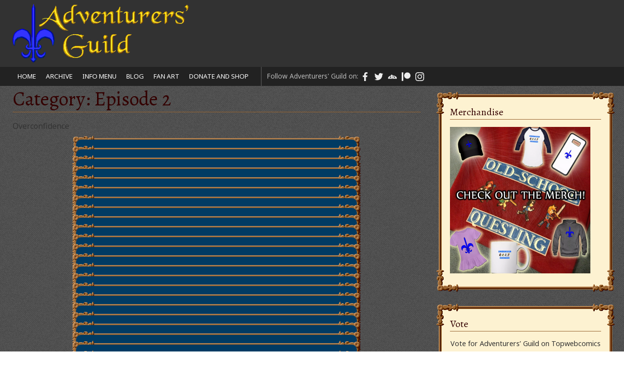

--- FILE ---
content_type: text/html; charset=UTF-8
request_url: https://adventurersguildcomic.com/category/season-1/episode-2/
body_size: 22251
content:
<!doctype html>

<!--[if lt IE 7]><html lang="en-US" prefix="og: http://ogp.me/ns#" class="no-js lt-ie9 lt-ie8 lt-ie7"><![endif]-->
<!--[if (IE 7)&!(IEMobile)]><html lang="en-US" prefix="og: http://ogp.me/ns#" class="no-js lt-ie9 lt-ie8"><![endif]-->
<!--[if (IE 8)&!(IEMobile)]><html lang="en-US" prefix="og: http://ogp.me/ns#" class="no-js lt-ie9"><![endif]-->
<!--[if gt IE 8]><!--> <html lang="en-US" prefix="og: http://ogp.me/ns#" class="no-js"><!--<![endif]-->

	<head>
		<meta charset="utf-8">

				<meta http-equiv="X-UA-Compatible" content="IE=edge">

		<title>Episode 2 Archives - Adventurers&#039; Guild</title>

				<meta name="HandheldFriendly" content="True">
		<meta name="MobileOptimized" content="320">
		<meta name="viewport" content="width=device-width, initial-scale=1"/>

				<link rel="apple-touch-icon" href="https://adventurersguildcomic.com/wp-content/themes/adventurers-guild/library/images/apple-touch-icon.png">
		<link rel="icon" href="https://adventurersguildcomic.com/wp-content/themes/adventurers-guild/favicon.png?v=2">
		<!--[if IE]>
			<link rel="shortcut icon" href="https://adventurersguildcomic.com/wp-content/themes/adventurers-guild/favicon.ico?v=2">
		<![endif]-->
				<meta name="msapplication-TileColor" content="#f01d4f">
		<meta name="msapplication-TileImage" content="https://adventurersguildcomic.com/wp-content/themes/adventurers-guild/library/images/win8-tile-icon.png">
            <meta name="theme-color" content="#121212">

		<link rel="pingback" href="https://adventurersguildcomic.com/xmlrpc.php">

				<meta name='robots' content='index, follow, max-image-preview:large, max-snippet:-1, max-video-preview:-1' />
	<style>img:is([sizes="auto" i], [sizes^="auto," i]) { contain-intrinsic-size: 3000px 1500px }</style>
	<meta property="og:locale" content="en_US" />
<meta property="og:type" content="object" />
<meta property="og:title" content="Episode 2" />
<meta property="og:description" content="Overconfidence" />
<meta property="og:url" content="https://adventurersguildcomic.com/category/season-1/episode-2/" />
<meta property="og:site_name" content="Adventurers&#039; Guild" />

	<!-- This site is optimized with the Yoast SEO plugin v26.6 - https://yoast.com/wordpress/plugins/seo/ -->
	<link rel="canonical" href="https://adventurersguildcomic.com/category/season-1/episode-2/" />
	<meta property="og:locale" content="en_US" />
	<meta property="og:type" content="article" />
	<meta property="og:title" content="Episode 2 Archives - Adventurers&#039; Guild" />
	<meta property="og:description" content="Overconfidence" />
	<meta property="og:url" content="https://adventurersguildcomic.com/category/season-1/episode-2/" />
	<meta property="og:site_name" content="Adventurers&#039; Guild" />
	<meta property="og:image" content="https://adventurersguildcomic.com/wp-content/uploads/2018/08/fancy-logo-flattened-e1533950737564.png" />
	<meta property="og:image:width" content="244" />
	<meta property="og:image:height" content="314" />
	<meta property="og:image:type" content="image/png" />
	<meta name="twitter:card" content="summary_large_image" />
	<meta name="twitter:site" content="@guildmasterphil" />
	<script type="application/ld+json" class="yoast-schema-graph">{"@context":"https://schema.org","@graph":[{"@type":"CollectionPage","@id":"https://adventurersguildcomic.com/category/season-1/episode-2/","url":"https://adventurersguildcomic.com/category/season-1/episode-2/","name":"Episode 2 Archives - Adventurers&#039; Guild","isPartOf":{"@id":"https://adventurersguildcomic.com/#website"},"breadcrumb":{"@id":"https://adventurersguildcomic.com/category/season-1/episode-2/#breadcrumb"},"inLanguage":"en-US"},{"@type":"BreadcrumbList","@id":"https://adventurersguildcomic.com/category/season-1/episode-2/#breadcrumb","itemListElement":[{"@type":"ListItem","position":1,"name":"Home","item":"https://adventurersguildcomic.com/"},{"@type":"ListItem","position":2,"name":"Season 1","item":"https://adventurersguildcomic.com/category/season-1/"},{"@type":"ListItem","position":3,"name":"Episode 2"}]},{"@type":"WebSite","@id":"https://adventurersguildcomic.com/#website","url":"https://adventurersguildcomic.com/","name":"Adventurers&#039; Guild","description":"A Web Comic by Phillip MacArthur","publisher":{"@id":"https://adventurersguildcomic.com/#/schema/person/14d342ac3945a1c01ce26c6fbdff4f73"},"potentialAction":[{"@type":"SearchAction","target":{"@type":"EntryPoint","urlTemplate":"https://adventurersguildcomic.com/?s={search_term_string}"},"query-input":{"@type":"PropertyValueSpecification","valueRequired":true,"valueName":"search_term_string"}}],"inLanguage":"en-US"},{"@type":["Person","Organization"],"@id":"https://adventurersguildcomic.com/#/schema/person/14d342ac3945a1c01ce26c6fbdff4f73","name":"Guildmaster Phill","image":{"@type":"ImageObject","inLanguage":"en-US","@id":"https://adventurersguildcomic.com/#/schema/person/image/","url":"https://secure.gravatar.com/avatar/21a3fa43a72e5324b4e48e5ddbe07b6f6a6dc399221f6c4d856dceabe1c295e1?s=96&d=mm&r=g","contentUrl":"https://secure.gravatar.com/avatar/21a3fa43a72e5324b4e48e5ddbe07b6f6a6dc399221f6c4d856dceabe1c295e1?s=96&d=mm&r=g","caption":"Guildmaster Phill"},"logo":{"@id":"https://adventurersguildcomic.com/#/schema/person/image/"},"sameAs":["https://x.com/guildmasterphil"]}]}</script>
	<!-- / Yoast SEO plugin. -->


<link rel='dns-prefetch' href='//fonts.googleapis.com' />
<link rel="alternate" type="application/rss+xml" title="Adventurers&#039; Guild &raquo; Feed" href="https://adventurersguildcomic.com/feed/" />
<link rel="alternate" type="application/rss+xml" title="Adventurers&#039; Guild &raquo; Comments Feed" href="https://adventurersguildcomic.com/comments/feed/" />
<link rel="alternate" type="application/rss+xml" title="Adventurers&#039; Guild &raquo; Episode 2 Category Feed" href="https://adventurersguildcomic.com/category/season-1/episode-2/feed/" />
		<!-- This site uses the Google Analytics by MonsterInsights plugin v9.11.1 - Using Analytics tracking - https://www.monsterinsights.com/ -->
							<script src="//www.googletagmanager.com/gtag/js?id=G-0YZ2PFXC8L"  data-cfasync="false" data-wpfc-render="false" type="text/javascript" async></script>
			<script data-cfasync="false" data-wpfc-render="false" type="text/javascript">
				var mi_version = '9.11.1';
				var mi_track_user = true;
				var mi_no_track_reason = '';
								var MonsterInsightsDefaultLocations = {"page_location":"https:\/\/adventurersguildcomic.com\/category\/season-1\/episode-2\/"};
								if ( typeof MonsterInsightsPrivacyGuardFilter === 'function' ) {
					var MonsterInsightsLocations = (typeof MonsterInsightsExcludeQuery === 'object') ? MonsterInsightsPrivacyGuardFilter( MonsterInsightsExcludeQuery ) : MonsterInsightsPrivacyGuardFilter( MonsterInsightsDefaultLocations );
				} else {
					var MonsterInsightsLocations = (typeof MonsterInsightsExcludeQuery === 'object') ? MonsterInsightsExcludeQuery : MonsterInsightsDefaultLocations;
				}

								var disableStrs = [
										'ga-disable-G-0YZ2PFXC8L',
									];

				/* Function to detect opted out users */
				function __gtagTrackerIsOptedOut() {
					for (var index = 0; index < disableStrs.length; index++) {
						if (document.cookie.indexOf(disableStrs[index] + '=true') > -1) {
							return true;
						}
					}

					return false;
				}

				/* Disable tracking if the opt-out cookie exists. */
				if (__gtagTrackerIsOptedOut()) {
					for (var index = 0; index < disableStrs.length; index++) {
						window[disableStrs[index]] = true;
					}
				}

				/* Opt-out function */
				function __gtagTrackerOptout() {
					for (var index = 0; index < disableStrs.length; index++) {
						document.cookie = disableStrs[index] + '=true; expires=Thu, 31 Dec 2099 23:59:59 UTC; path=/';
						window[disableStrs[index]] = true;
					}
				}

				if ('undefined' === typeof gaOptout) {
					function gaOptout() {
						__gtagTrackerOptout();
					}
				}
								window.dataLayer = window.dataLayer || [];

				window.MonsterInsightsDualTracker = {
					helpers: {},
					trackers: {},
				};
				if (mi_track_user) {
					function __gtagDataLayer() {
						dataLayer.push(arguments);
					}

					function __gtagTracker(type, name, parameters) {
						if (!parameters) {
							parameters = {};
						}

						if (parameters.send_to) {
							__gtagDataLayer.apply(null, arguments);
							return;
						}

						if (type === 'event') {
														parameters.send_to = monsterinsights_frontend.v4_id;
							var hookName = name;
							if (typeof parameters['event_category'] !== 'undefined') {
								hookName = parameters['event_category'] + ':' + name;
							}

							if (typeof MonsterInsightsDualTracker.trackers[hookName] !== 'undefined') {
								MonsterInsightsDualTracker.trackers[hookName](parameters);
							} else {
								__gtagDataLayer('event', name, parameters);
							}
							
						} else {
							__gtagDataLayer.apply(null, arguments);
						}
					}

					__gtagTracker('js', new Date());
					__gtagTracker('set', {
						'developer_id.dZGIzZG': true,
											});
					if ( MonsterInsightsLocations.page_location ) {
						__gtagTracker('set', MonsterInsightsLocations);
					}
										__gtagTracker('config', 'G-0YZ2PFXC8L', {"forceSSL":"true","link_attribution":"true"} );
										window.gtag = __gtagTracker;										(function () {
						/* https://developers.google.com/analytics/devguides/collection/analyticsjs/ */
						/* ga and __gaTracker compatibility shim. */
						var noopfn = function () {
							return null;
						};
						var newtracker = function () {
							return new Tracker();
						};
						var Tracker = function () {
							return null;
						};
						var p = Tracker.prototype;
						p.get = noopfn;
						p.set = noopfn;
						p.send = function () {
							var args = Array.prototype.slice.call(arguments);
							args.unshift('send');
							__gaTracker.apply(null, args);
						};
						var __gaTracker = function () {
							var len = arguments.length;
							if (len === 0) {
								return;
							}
							var f = arguments[len - 1];
							if (typeof f !== 'object' || f === null || typeof f.hitCallback !== 'function') {
								if ('send' === arguments[0]) {
									var hitConverted, hitObject = false, action;
									if ('event' === arguments[1]) {
										if ('undefined' !== typeof arguments[3]) {
											hitObject = {
												'eventAction': arguments[3],
												'eventCategory': arguments[2],
												'eventLabel': arguments[4],
												'value': arguments[5] ? arguments[5] : 1,
											}
										}
									}
									if ('pageview' === arguments[1]) {
										if ('undefined' !== typeof arguments[2]) {
											hitObject = {
												'eventAction': 'page_view',
												'page_path': arguments[2],
											}
										}
									}
									if (typeof arguments[2] === 'object') {
										hitObject = arguments[2];
									}
									if (typeof arguments[5] === 'object') {
										Object.assign(hitObject, arguments[5]);
									}
									if ('undefined' !== typeof arguments[1].hitType) {
										hitObject = arguments[1];
										if ('pageview' === hitObject.hitType) {
											hitObject.eventAction = 'page_view';
										}
									}
									if (hitObject) {
										action = 'timing' === arguments[1].hitType ? 'timing_complete' : hitObject.eventAction;
										hitConverted = mapArgs(hitObject);
										__gtagTracker('event', action, hitConverted);
									}
								}
								return;
							}

							function mapArgs(args) {
								var arg, hit = {};
								var gaMap = {
									'eventCategory': 'event_category',
									'eventAction': 'event_action',
									'eventLabel': 'event_label',
									'eventValue': 'event_value',
									'nonInteraction': 'non_interaction',
									'timingCategory': 'event_category',
									'timingVar': 'name',
									'timingValue': 'value',
									'timingLabel': 'event_label',
									'page': 'page_path',
									'location': 'page_location',
									'title': 'page_title',
									'referrer' : 'page_referrer',
								};
								for (arg in args) {
																		if (!(!args.hasOwnProperty(arg) || !gaMap.hasOwnProperty(arg))) {
										hit[gaMap[arg]] = args[arg];
									} else {
										hit[arg] = args[arg];
									}
								}
								return hit;
							}

							try {
								f.hitCallback();
							} catch (ex) {
							}
						};
						__gaTracker.create = newtracker;
						__gaTracker.getByName = newtracker;
						__gaTracker.getAll = function () {
							return [];
						};
						__gaTracker.remove = noopfn;
						__gaTracker.loaded = true;
						window['__gaTracker'] = __gaTracker;
					})();
									} else {
										console.log("");
					(function () {
						function __gtagTracker() {
							return null;
						}

						window['__gtagTracker'] = __gtagTracker;
						window['gtag'] = __gtagTracker;
					})();
									}
			</script>
							<!-- / Google Analytics by MonsterInsights -->
		<script type="text/javascript">
/* <![CDATA[ */
window._wpemojiSettings = {"baseUrl":"https:\/\/s.w.org\/images\/core\/emoji\/16.0.1\/72x72\/","ext":".png","svgUrl":"https:\/\/s.w.org\/images\/core\/emoji\/16.0.1\/svg\/","svgExt":".svg","source":{"wpemoji":"https:\/\/adventurersguildcomic.com\/wp-includes\/js\/wp-emoji.js","twemoji":"https:\/\/adventurersguildcomic.com\/wp-includes\/js\/twemoji.js"}};
/**
 * @output wp-includes/js/wp-emoji-loader.js
 */

/**
 * Emoji Settings as exported in PHP via _print_emoji_detection_script().
 * @typedef WPEmojiSettings
 * @type {object}
 * @property {?object} source
 * @property {?string} source.concatemoji
 * @property {?string} source.twemoji
 * @property {?string} source.wpemoji
 * @property {?boolean} DOMReady
 * @property {?Function} readyCallback
 */

/**
 * Support tests.
 * @typedef SupportTests
 * @type {object}
 * @property {?boolean} flag
 * @property {?boolean} emoji
 */

/**
 * IIFE to detect emoji support and load Twemoji if needed.
 *
 * @param {Window} window
 * @param {Document} document
 * @param {WPEmojiSettings} settings
 */
( function wpEmojiLoader( window, document, settings ) {
	if ( typeof Promise === 'undefined' ) {
		return;
	}

	var sessionStorageKey = 'wpEmojiSettingsSupports';
	var tests = [ 'flag', 'emoji' ];

	/**
	 * Checks whether the browser supports offloading to a Worker.
	 *
	 * @since 6.3.0
	 *
	 * @private
	 *
	 * @returns {boolean}
	 */
	function supportsWorkerOffloading() {
		return (
			typeof Worker !== 'undefined' &&
			typeof OffscreenCanvas !== 'undefined' &&
			typeof URL !== 'undefined' &&
			URL.createObjectURL &&
			typeof Blob !== 'undefined'
		);
	}

	/**
	 * @typedef SessionSupportTests
	 * @type {object}
	 * @property {number} timestamp
	 * @property {SupportTests} supportTests
	 */

	/**
	 * Get support tests from session.
	 *
	 * @since 6.3.0
	 *
	 * @private
	 *
	 * @returns {?SupportTests} Support tests, or null if not set or older than 1 week.
	 */
	function getSessionSupportTests() {
		try {
			/** @type {SessionSupportTests} */
			var item = JSON.parse(
				sessionStorage.getItem( sessionStorageKey )
			);
			if (
				typeof item === 'object' &&
				typeof item.timestamp === 'number' &&
				new Date().valueOf() < item.timestamp + 604800 && // Note: Number is a week in seconds.
				typeof item.supportTests === 'object'
			) {
				return item.supportTests;
			}
		} catch ( e ) {}
		return null;
	}

	/**
	 * Persist the supports in session storage.
	 *
	 * @since 6.3.0
	 *
	 * @private
	 *
	 * @param {SupportTests} supportTests Support tests.
	 */
	function setSessionSupportTests( supportTests ) {
		try {
			/** @type {SessionSupportTests} */
			var item = {
				supportTests: supportTests,
				timestamp: new Date().valueOf()
			};

			sessionStorage.setItem(
				sessionStorageKey,
				JSON.stringify( item )
			);
		} catch ( e ) {}
	}

	/**
	 * Checks if two sets of Emoji characters render the same visually.
	 *
	 * This is used to determine if the browser is rendering an emoji with multiple data points
	 * correctly. set1 is the emoji in the correct form, using a zero-width joiner. set2 is the emoji
	 * in the incorrect form, using a zero-width space. If the two sets render the same, then the browser
	 * does not support the emoji correctly.
	 *
	 * This function may be serialized to run in a Worker. Therefore, it cannot refer to variables from the containing
	 * scope. Everything must be passed by parameters.
	 *
	 * @since 4.9.0
	 *
	 * @private
	 *
	 * @param {CanvasRenderingContext2D} context 2D Context.
	 * @param {string} set1 Set of Emoji to test.
	 * @param {string} set2 Set of Emoji to test.
	 *
	 * @return {boolean} True if the two sets render the same.
	 */
	function emojiSetsRenderIdentically( context, set1, set2 ) {
		// Cleanup from previous test.
		context.clearRect( 0, 0, context.canvas.width, context.canvas.height );
		context.fillText( set1, 0, 0 );
		var rendered1 = new Uint32Array(
			context.getImageData(
				0,
				0,
				context.canvas.width,
				context.canvas.height
			).data
		);

		// Cleanup from previous test.
		context.clearRect( 0, 0, context.canvas.width, context.canvas.height );
		context.fillText( set2, 0, 0 );
		var rendered2 = new Uint32Array(
			context.getImageData(
				0,
				0,
				context.canvas.width,
				context.canvas.height
			).data
		);

		return rendered1.every( function ( rendered2Data, index ) {
			return rendered2Data === rendered2[ index ];
		} );
	}

	/**
	 * Checks if the center point of a single emoji is empty.
	 *
	 * This is used to determine if the browser is rendering an emoji with a single data point
	 * correctly. The center point of an incorrectly rendered emoji will be empty. A correctly
	 * rendered emoji will have a non-zero value at the center point.
	 *
	 * This function may be serialized to run in a Worker. Therefore, it cannot refer to variables from the containing
	 * scope. Everything must be passed by parameters.
	 *
	 * @since 6.8.2
	 *
	 * @private
	 *
	 * @param {CanvasRenderingContext2D} context 2D Context.
	 * @param {string} emoji Emoji to test.
	 *
	 * @return {boolean} True if the center point is empty.
	 */
	function emojiRendersEmptyCenterPoint( context, emoji ) {
		// Cleanup from previous test.
		context.clearRect( 0, 0, context.canvas.width, context.canvas.height );
		context.fillText( emoji, 0, 0 );

		// Test if the center point (16, 16) is empty (0,0,0,0).
		var centerPoint = context.getImageData(16, 16, 1, 1);
		for ( var i = 0; i < centerPoint.data.length; i++ ) {
			if ( centerPoint.data[ i ] !== 0 ) {
				// Stop checking the moment it's known not to be empty.
				return false;
			}
		}

		return true;
	}

	/**
	 * Determines if the browser properly renders Emoji that Twemoji can supplement.
	 *
	 * This function may be serialized to run in a Worker. Therefore, it cannot refer to variables from the containing
	 * scope. Everything must be passed by parameters.
	 *
	 * @since 4.2.0
	 *
	 * @private
	 *
	 * @param {CanvasRenderingContext2D} context 2D Context.
	 * @param {string} type Whether to test for support of "flag" or "emoji".
	 * @param {Function} emojiSetsRenderIdentically Reference to emojiSetsRenderIdentically function, needed due to minification.
	 * @param {Function} emojiRendersEmptyCenterPoint Reference to emojiRendersEmptyCenterPoint function, needed due to minification.
	 *
	 * @return {boolean} True if the browser can render emoji, false if it cannot.
	 */
	function browserSupportsEmoji( context, type, emojiSetsRenderIdentically, emojiRendersEmptyCenterPoint ) {
		var isIdentical;

		switch ( type ) {
			case 'flag':
				/*
				 * Test for Transgender flag compatibility. Added in Unicode 13.
				 *
				 * To test for support, we try to render it, and compare the rendering to how it would look if
				 * the browser doesn't render it correctly (white flag emoji + transgender symbol).
				 */
				isIdentical = emojiSetsRenderIdentically(
					context,
					'\uD83C\uDFF3\uFE0F\u200D\u26A7\uFE0F', // as a zero-width joiner sequence
					'\uD83C\uDFF3\uFE0F\u200B\u26A7\uFE0F' // separated by a zero-width space
				);

				if ( isIdentical ) {
					return false;
				}

				/*
				 * Test for Sark flag compatibility. This is the least supported of the letter locale flags,
				 * so gives us an easy test for full support.
				 *
				 * To test for support, we try to render it, and compare the rendering to how it would look if
				 * the browser doesn't render it correctly ([C] + [Q]).
				 */
				isIdentical = emojiSetsRenderIdentically(
					context,
					'\uD83C\uDDE8\uD83C\uDDF6', // as the sequence of two code points
					'\uD83C\uDDE8\u200B\uD83C\uDDF6' // as the two code points separated by a zero-width space
				);

				if ( isIdentical ) {
					return false;
				}

				/*
				 * Test for English flag compatibility. England is a country in the United Kingdom, it
				 * does not have a two letter locale code but rather a five letter sub-division code.
				 *
				 * To test for support, we try to render it, and compare the rendering to how it would look if
				 * the browser doesn't render it correctly (black flag emoji + [G] + [B] + [E] + [N] + [G]).
				 */
				isIdentical = emojiSetsRenderIdentically(
					context,
					// as the flag sequence
					'\uD83C\uDFF4\uDB40\uDC67\uDB40\uDC62\uDB40\uDC65\uDB40\uDC6E\uDB40\uDC67\uDB40\uDC7F',
					// with each code point separated by a zero-width space
					'\uD83C\uDFF4\u200B\uDB40\uDC67\u200B\uDB40\uDC62\u200B\uDB40\uDC65\u200B\uDB40\uDC6E\u200B\uDB40\uDC67\u200B\uDB40\uDC7F'
				);

				return ! isIdentical;
			case 'emoji':
				/*
				 * Does Emoji 16.0 cause the browser to go splat?
				 *
				 * To test for Emoji 16.0 support, try to render a new emoji: Splatter.
				 *
				 * The splatter emoji is a single code point emoji. Testing for browser support
				 * required testing the center point of the emoji to see if it is empty.
				 *
				 * 0xD83E 0xDEDF (\uD83E\uDEDF) == 🫟 Splatter.
				 *
				 * When updating this test, please ensure that the emoji is either a single code point
				 * or switch to using the emojiSetsRenderIdentically function and testing with a zero-width
				 * joiner vs a zero-width space.
				 */
				var notSupported = emojiRendersEmptyCenterPoint( context, '\uD83E\uDEDF' );
				return ! notSupported;
		}

		return false;
	}

	/**
	 * Checks emoji support tests.
	 *
	 * This function may be serialized to run in a Worker. Therefore, it cannot refer to variables from the containing
	 * scope. Everything must be passed by parameters.
	 *
	 * @since 6.3.0
	 *
	 * @private
	 *
	 * @param {string[]} tests Tests.
	 * @param {Function} browserSupportsEmoji Reference to browserSupportsEmoji function, needed due to minification.
	 * @param {Function} emojiSetsRenderIdentically Reference to emojiSetsRenderIdentically function, needed due to minification.
	 * @param {Function} emojiRendersEmptyCenterPoint Reference to emojiRendersEmptyCenterPoint function, needed due to minification.
	 *
	 * @return {SupportTests} Support tests.
	 */
	function testEmojiSupports( tests, browserSupportsEmoji, emojiSetsRenderIdentically, emojiRendersEmptyCenterPoint ) {
		var canvas;
		if (
			typeof WorkerGlobalScope !== 'undefined' &&
			self instanceof WorkerGlobalScope
		) {
			canvas = new OffscreenCanvas( 300, 150 ); // Dimensions are default for HTMLCanvasElement.
		} else {
			canvas = document.createElement( 'canvas' );
		}

		var context = canvas.getContext( '2d', { willReadFrequently: true } );

		/*
		 * Chrome on OS X added native emoji rendering in M41. Unfortunately,
		 * it doesn't work when the font is bolder than 500 weight. So, we
		 * check for bold rendering support to avoid invisible emoji in Chrome.
		 */
		context.textBaseline = 'top';
		context.font = '600 32px Arial';

		var supports = {};
		tests.forEach( function ( test ) {
			supports[ test ] = browserSupportsEmoji( context, test, emojiSetsRenderIdentically, emojiRendersEmptyCenterPoint );
		} );
		return supports;
	}

	/**
	 * Adds a script to the head of the document.
	 *
	 * @ignore
	 *
	 * @since 4.2.0
	 *
	 * @param {string} src The url where the script is located.
	 *
	 * @return {void}
	 */
	function addScript( src ) {
		var script = document.createElement( 'script' );
		script.src = src;
		script.defer = true;
		document.head.appendChild( script );
	}

	settings.supports = {
		everything: true,
		everythingExceptFlag: true
	};

	// Create a promise for DOMContentLoaded since the worker logic may finish after the event has fired.
	var domReadyPromise = new Promise( function ( resolve ) {
		document.addEventListener( 'DOMContentLoaded', resolve, {
			once: true
		} );
	} );

	// Obtain the emoji support from the browser, asynchronously when possible.
	new Promise( function ( resolve ) {
		var supportTests = getSessionSupportTests();
		if ( supportTests ) {
			resolve( supportTests );
			return;
		}

		if ( supportsWorkerOffloading() ) {
			try {
				// Note that the functions are being passed as arguments due to minification.
				var workerScript =
					'postMessage(' +
					testEmojiSupports.toString() +
					'(' +
					[
						JSON.stringify( tests ),
						browserSupportsEmoji.toString(),
						emojiSetsRenderIdentically.toString(),
						emojiRendersEmptyCenterPoint.toString()
					].join( ',' ) +
					'));';
				var blob = new Blob( [ workerScript ], {
					type: 'text/javascript'
				} );
				var worker = new Worker( URL.createObjectURL( blob ), { name: 'wpTestEmojiSupports' } );
				worker.onmessage = function ( event ) {
					supportTests = event.data;
					setSessionSupportTests( supportTests );
					worker.terminate();
					resolve( supportTests );
				};
				return;
			} catch ( e ) {}
		}

		supportTests = testEmojiSupports( tests, browserSupportsEmoji, emojiSetsRenderIdentically, emojiRendersEmptyCenterPoint );
		setSessionSupportTests( supportTests );
		resolve( supportTests );
	} )
		// Once the browser emoji support has been obtained from the session, finalize the settings.
		.then( function ( supportTests ) {
			/*
			 * Tests the browser support for flag emojis and other emojis, and adjusts the
			 * support settings accordingly.
			 */
			for ( var test in supportTests ) {
				settings.supports[ test ] = supportTests[ test ];

				settings.supports.everything =
					settings.supports.everything && settings.supports[ test ];

				if ( 'flag' !== test ) {
					settings.supports.everythingExceptFlag =
						settings.supports.everythingExceptFlag &&
						settings.supports[ test ];
				}
			}

			settings.supports.everythingExceptFlag =
				settings.supports.everythingExceptFlag &&
				! settings.supports.flag;

			// Sets DOMReady to false and assigns a ready function to settings.
			settings.DOMReady = false;
			settings.readyCallback = function () {
				settings.DOMReady = true;
			};
		} )
		.then( function () {
			return domReadyPromise;
		} )
		.then( function () {
			// When the browser can not render everything we need to load a polyfill.
			if ( ! settings.supports.everything ) {
				settings.readyCallback();

				var src = settings.source || {};

				if ( src.concatemoji ) {
					addScript( src.concatemoji );
				} else if ( src.wpemoji && src.twemoji ) {
					addScript( src.twemoji );
					addScript( src.wpemoji );
				}
			}
		} );
} )( window, document, window._wpemojiSettings );

/* ]]> */
</script>
<style id='wp-emoji-styles-inline-css' type='text/css'>

	img.wp-smiley, img.emoji {
		display: inline !important;
		border: none !important;
		box-shadow: none !important;
		height: 1em !important;
		width: 1em !important;
		margin: 0 0.07em !important;
		vertical-align: -0.1em !important;
		background: none !important;
		padding: 0 !important;
	}
</style>
<link rel='stylesheet' id='wp-block-library-css' href='https://adventurersguildcomic.com/wp-includes/css/dist/block-library/style.css' type='text/css' media='all' />
<style id='classic-theme-styles-inline-css' type='text/css'>
/**
 * These rules are needed for backwards compatibility.
 * They should match the button element rules in the base theme.json file.
 */
.wp-block-button__link {
	color: #ffffff;
	background-color: #32373c;
	border-radius: 9999px; /* 100% causes an oval, but any explicit but really high value retains the pill shape. */

	/* This needs a low specificity so it won't override the rules from the button element if defined in theme.json. */
	box-shadow: none;
	text-decoration: none;

	/* The extra 2px are added to size solids the same as the outline versions.*/
	padding: calc(0.667em + 2px) calc(1.333em + 2px);

	font-size: 1.125em;
}

.wp-block-file__button {
	background: #32373c;
	color: #ffffff;
	text-decoration: none;
}

</style>
<style id='global-styles-inline-css' type='text/css'>
:root{--wp--preset--aspect-ratio--square: 1;--wp--preset--aspect-ratio--4-3: 4/3;--wp--preset--aspect-ratio--3-4: 3/4;--wp--preset--aspect-ratio--3-2: 3/2;--wp--preset--aspect-ratio--2-3: 2/3;--wp--preset--aspect-ratio--16-9: 16/9;--wp--preset--aspect-ratio--9-16: 9/16;--wp--preset--color--black: #000000;--wp--preset--color--cyan-bluish-gray: #abb8c3;--wp--preset--color--white: #ffffff;--wp--preset--color--pale-pink: #f78da7;--wp--preset--color--vivid-red: #cf2e2e;--wp--preset--color--luminous-vivid-orange: #ff6900;--wp--preset--color--luminous-vivid-amber: #fcb900;--wp--preset--color--light-green-cyan: #7bdcb5;--wp--preset--color--vivid-green-cyan: #00d084;--wp--preset--color--pale-cyan-blue: #8ed1fc;--wp--preset--color--vivid-cyan-blue: #0693e3;--wp--preset--color--vivid-purple: #9b51e0;--wp--preset--gradient--vivid-cyan-blue-to-vivid-purple: linear-gradient(135deg,rgba(6,147,227,1) 0%,rgb(155,81,224) 100%);--wp--preset--gradient--light-green-cyan-to-vivid-green-cyan: linear-gradient(135deg,rgb(122,220,180) 0%,rgb(0,208,130) 100%);--wp--preset--gradient--luminous-vivid-amber-to-luminous-vivid-orange: linear-gradient(135deg,rgba(252,185,0,1) 0%,rgba(255,105,0,1) 100%);--wp--preset--gradient--luminous-vivid-orange-to-vivid-red: linear-gradient(135deg,rgba(255,105,0,1) 0%,rgb(207,46,46) 100%);--wp--preset--gradient--very-light-gray-to-cyan-bluish-gray: linear-gradient(135deg,rgb(238,238,238) 0%,rgb(169,184,195) 100%);--wp--preset--gradient--cool-to-warm-spectrum: linear-gradient(135deg,rgb(74,234,220) 0%,rgb(151,120,209) 20%,rgb(207,42,186) 40%,rgb(238,44,130) 60%,rgb(251,105,98) 80%,rgb(254,248,76) 100%);--wp--preset--gradient--blush-light-purple: linear-gradient(135deg,rgb(255,206,236) 0%,rgb(152,150,240) 100%);--wp--preset--gradient--blush-bordeaux: linear-gradient(135deg,rgb(254,205,165) 0%,rgb(254,45,45) 50%,rgb(107,0,62) 100%);--wp--preset--gradient--luminous-dusk: linear-gradient(135deg,rgb(255,203,112) 0%,rgb(199,81,192) 50%,rgb(65,88,208) 100%);--wp--preset--gradient--pale-ocean: linear-gradient(135deg,rgb(255,245,203) 0%,rgb(182,227,212) 50%,rgb(51,167,181) 100%);--wp--preset--gradient--electric-grass: linear-gradient(135deg,rgb(202,248,128) 0%,rgb(113,206,126) 100%);--wp--preset--gradient--midnight: linear-gradient(135deg,rgb(2,3,129) 0%,rgb(40,116,252) 100%);--wp--preset--font-size--small: 13px;--wp--preset--font-size--medium: 20px;--wp--preset--font-size--large: 36px;--wp--preset--font-size--x-large: 42px;--wp--preset--spacing--20: 0.44rem;--wp--preset--spacing--30: 0.67rem;--wp--preset--spacing--40: 1rem;--wp--preset--spacing--50: 1.5rem;--wp--preset--spacing--60: 2.25rem;--wp--preset--spacing--70: 3.38rem;--wp--preset--spacing--80: 5.06rem;--wp--preset--shadow--natural: 6px 6px 9px rgba(0, 0, 0, 0.2);--wp--preset--shadow--deep: 12px 12px 50px rgba(0, 0, 0, 0.4);--wp--preset--shadow--sharp: 6px 6px 0px rgba(0, 0, 0, 0.2);--wp--preset--shadow--outlined: 6px 6px 0px -3px rgba(255, 255, 255, 1), 6px 6px rgba(0, 0, 0, 1);--wp--preset--shadow--crisp: 6px 6px 0px rgba(0, 0, 0, 1);}:where(.is-layout-flex){gap: 0.5em;}:where(.is-layout-grid){gap: 0.5em;}body .is-layout-flex{display: flex;}.is-layout-flex{flex-wrap: wrap;align-items: center;}.is-layout-flex > :is(*, div){margin: 0;}body .is-layout-grid{display: grid;}.is-layout-grid > :is(*, div){margin: 0;}:where(.wp-block-columns.is-layout-flex){gap: 2em;}:where(.wp-block-columns.is-layout-grid){gap: 2em;}:where(.wp-block-post-template.is-layout-flex){gap: 1.25em;}:where(.wp-block-post-template.is-layout-grid){gap: 1.25em;}.has-black-color{color: var(--wp--preset--color--black) !important;}.has-cyan-bluish-gray-color{color: var(--wp--preset--color--cyan-bluish-gray) !important;}.has-white-color{color: var(--wp--preset--color--white) !important;}.has-pale-pink-color{color: var(--wp--preset--color--pale-pink) !important;}.has-vivid-red-color{color: var(--wp--preset--color--vivid-red) !important;}.has-luminous-vivid-orange-color{color: var(--wp--preset--color--luminous-vivid-orange) !important;}.has-luminous-vivid-amber-color{color: var(--wp--preset--color--luminous-vivid-amber) !important;}.has-light-green-cyan-color{color: var(--wp--preset--color--light-green-cyan) !important;}.has-vivid-green-cyan-color{color: var(--wp--preset--color--vivid-green-cyan) !important;}.has-pale-cyan-blue-color{color: var(--wp--preset--color--pale-cyan-blue) !important;}.has-vivid-cyan-blue-color{color: var(--wp--preset--color--vivid-cyan-blue) !important;}.has-vivid-purple-color{color: var(--wp--preset--color--vivid-purple) !important;}.has-black-background-color{background-color: var(--wp--preset--color--black) !important;}.has-cyan-bluish-gray-background-color{background-color: var(--wp--preset--color--cyan-bluish-gray) !important;}.has-white-background-color{background-color: var(--wp--preset--color--white) !important;}.has-pale-pink-background-color{background-color: var(--wp--preset--color--pale-pink) !important;}.has-vivid-red-background-color{background-color: var(--wp--preset--color--vivid-red) !important;}.has-luminous-vivid-orange-background-color{background-color: var(--wp--preset--color--luminous-vivid-orange) !important;}.has-luminous-vivid-amber-background-color{background-color: var(--wp--preset--color--luminous-vivid-amber) !important;}.has-light-green-cyan-background-color{background-color: var(--wp--preset--color--light-green-cyan) !important;}.has-vivid-green-cyan-background-color{background-color: var(--wp--preset--color--vivid-green-cyan) !important;}.has-pale-cyan-blue-background-color{background-color: var(--wp--preset--color--pale-cyan-blue) !important;}.has-vivid-cyan-blue-background-color{background-color: var(--wp--preset--color--vivid-cyan-blue) !important;}.has-vivid-purple-background-color{background-color: var(--wp--preset--color--vivid-purple) !important;}.has-black-border-color{border-color: var(--wp--preset--color--black) !important;}.has-cyan-bluish-gray-border-color{border-color: var(--wp--preset--color--cyan-bluish-gray) !important;}.has-white-border-color{border-color: var(--wp--preset--color--white) !important;}.has-pale-pink-border-color{border-color: var(--wp--preset--color--pale-pink) !important;}.has-vivid-red-border-color{border-color: var(--wp--preset--color--vivid-red) !important;}.has-luminous-vivid-orange-border-color{border-color: var(--wp--preset--color--luminous-vivid-orange) !important;}.has-luminous-vivid-amber-border-color{border-color: var(--wp--preset--color--luminous-vivid-amber) !important;}.has-light-green-cyan-border-color{border-color: var(--wp--preset--color--light-green-cyan) !important;}.has-vivid-green-cyan-border-color{border-color: var(--wp--preset--color--vivid-green-cyan) !important;}.has-pale-cyan-blue-border-color{border-color: var(--wp--preset--color--pale-cyan-blue) !important;}.has-vivid-cyan-blue-border-color{border-color: var(--wp--preset--color--vivid-cyan-blue) !important;}.has-vivid-purple-border-color{border-color: var(--wp--preset--color--vivid-purple) !important;}.has-vivid-cyan-blue-to-vivid-purple-gradient-background{background: var(--wp--preset--gradient--vivid-cyan-blue-to-vivid-purple) !important;}.has-light-green-cyan-to-vivid-green-cyan-gradient-background{background: var(--wp--preset--gradient--light-green-cyan-to-vivid-green-cyan) !important;}.has-luminous-vivid-amber-to-luminous-vivid-orange-gradient-background{background: var(--wp--preset--gradient--luminous-vivid-amber-to-luminous-vivid-orange) !important;}.has-luminous-vivid-orange-to-vivid-red-gradient-background{background: var(--wp--preset--gradient--luminous-vivid-orange-to-vivid-red) !important;}.has-very-light-gray-to-cyan-bluish-gray-gradient-background{background: var(--wp--preset--gradient--very-light-gray-to-cyan-bluish-gray) !important;}.has-cool-to-warm-spectrum-gradient-background{background: var(--wp--preset--gradient--cool-to-warm-spectrum) !important;}.has-blush-light-purple-gradient-background{background: var(--wp--preset--gradient--blush-light-purple) !important;}.has-blush-bordeaux-gradient-background{background: var(--wp--preset--gradient--blush-bordeaux) !important;}.has-luminous-dusk-gradient-background{background: var(--wp--preset--gradient--luminous-dusk) !important;}.has-pale-ocean-gradient-background{background: var(--wp--preset--gradient--pale-ocean) !important;}.has-electric-grass-gradient-background{background: var(--wp--preset--gradient--electric-grass) !important;}.has-midnight-gradient-background{background: var(--wp--preset--gradient--midnight) !important;}.has-small-font-size{font-size: var(--wp--preset--font-size--small) !important;}.has-medium-font-size{font-size: var(--wp--preset--font-size--medium) !important;}.has-large-font-size{font-size: var(--wp--preset--font-size--large) !important;}.has-x-large-font-size{font-size: var(--wp--preset--font-size--x-large) !important;}
:where(.wp-block-post-template.is-layout-flex){gap: 1.25em;}:where(.wp-block-post-template.is-layout-grid){gap: 1.25em;}
:where(.wp-block-columns.is-layout-flex){gap: 2em;}:where(.wp-block-columns.is-layout-grid){gap: 2em;}
:root :where(.wp-block-pullquote){font-size: 1.5em;line-height: 1.6;}
</style>
<link rel='stylesheet' id='leaflet-css-css' href='https://adventurersguildcomic.com/wp-content/plugins/meow-lightbox/app/style.min.css' type='text/css' media='all' />
<link rel='stylesheet' id='essb-social-profiles-css' href='https://adventurersguildcomic.com/wp-content/plugins/easy-social-share-buttons3/lib/modules/social-followers-counter/assets/social-profiles.min.css' type='text/css' media='all' />
<link rel='stylesheet' id='subscribe-forms-css-css' href='https://adventurersguildcomic.com/wp-content/plugins/easy-social-share-buttons3/assets/modules/subscribe-forms.min.css' type='text/css' media='all' />
<link rel='stylesheet' id='click2tweet-css-css' href='https://adventurersguildcomic.com/wp-content/plugins/easy-social-share-buttons3/assets/modules/click-to-tweet.min.css' type='text/css' media='all' />
<link rel='stylesheet' id='essb-module-sharing-point-css' href='https://adventurersguildcomic.com/wp-content/plugins/easy-social-share-buttons3/assets/modules/sharing-point.min.css' type='text/css' media='all' />
<link rel='stylesheet' id='easy-social-share-buttons-display-methods-css' href='https://adventurersguildcomic.com/wp-content/plugins/easy-social-share-buttons3/assets/css/essb-display-methods.min.css' type='text/css' media='all' />
<link rel='stylesheet' id='easy-social-share-buttons-css' href='https://adventurersguildcomic.com/wp-content/plugins/easy-social-share-buttons3/assets/css/easy-social-share-buttons.min.css' type='text/css' media='all' />
<link rel='stylesheet' id='googleFonts-css' href='//fonts.googleapis.com/css?family=Lato%3A400%2C700%2C400italic%2C700italic' type='text/css' media='all' />
<link rel='stylesheet' id='bones-stylesheet-css' href='https://adventurersguildcomic.com/wp-content/themes/adventurers-guild/library/css/style.css?v=1.6' type='text/css' media='all' />
<!--[if lt IE 9]>
<link rel='stylesheet' id='bones-ie-only-css' href='https://adventurersguildcomic.com/wp-content/themes/adventurers-guild/library/css/ie.css' type='text/css' media='all' />
<![endif]-->
<script type="text/javascript" src="https://adventurersguildcomic.com/wp-content/plugins/google-analytics-for-wordpress/assets/js/frontend-gtag.js" id="monsterinsights-frontend-script-js" async="async" data-wp-strategy="async"></script>
<script data-cfasync="false" data-wpfc-render="false" type="text/javascript" id='monsterinsights-frontend-script-js-extra'>/* <![CDATA[ */
var monsterinsights_frontend = {"js_events_tracking":"true","download_extensions":"doc,pdf,ppt,zip,xls,docx,pptx,xlsx","inbound_paths":"[{\"path\":\"\\\/go\\\/\",\"label\":\"affiliate\"},{\"path\":\"\\\/recommend\\\/\",\"label\":\"affiliate\"}]","home_url":"https:\/\/adventurersguildcomic.com","hash_tracking":"false","v4_id":"G-0YZ2PFXC8L"};/* ]]> */
</script>
<script type="text/javascript" src="https://adventurersguildcomic.com/wp-includes/js/dist/hooks.js" id="wp-hooks-js"></script>
<script type="text/javascript" src="https://adventurersguildcomic.com/wp-includes/js/dist/i18n.js" id="wp-i18n-js"></script>
<script type="text/javascript" id="wp-i18n-js-after">
/* <![CDATA[ */
wp.i18n.setLocaleData( { 'text direction\u0004ltr': [ 'ltr' ] } );
/* ]]> */
</script>
<script type="text/javascript" id="mwl-build-js-js-extra">
/* <![CDATA[ */
var mwl_settings = {"api_url":"https:\/\/adventurersguildcomic.com\/wp-json\/meow-lightbox\/v1\/","rest_nonce":"0c40593736","plugin_url":"https:\/\/adventurersguildcomic.com\/wp-content\/plugins\/meow-lightbox\/classes\/","settings":{"rtf_slider_fix":false,"engine":"default","backdrop_opacity":85,"theme":"dark","orientation":"auto","selector":".entry-content, .gallery, .mgl-gallery, .wp-block-gallery,  .wp-block-image","selector_ahead":false,"deep_linking":false,"deep_linking_slug":"mwl","social_sharing":false,"social_sharing_facebook":true,"social_sharing_twitter":true,"social_sharing_pinterest":true,"separate_galleries":false,"animation_toggle":"none","animation_speed":"normal","low_res_placeholder":false,"wordpress_big_image":false,"right_click_protection":true,"magnification":true,"anti_selector":".blog, .archive, .emoji, .attachment-post-image, .no-lightbox","preloading":false,"download_link":false,"caption_source":"caption","caption_ellipsis":true,"exif":{"title":true,"caption":true,"camera":true,"lens":true,"date":false,"date_timezone":false,"shutter_speed":true,"aperture":true,"focal_length":true,"iso":true,"keywords":false},"slideshow":{"enabled":false,"timer":3000},"map":{"enabled":false}}};
/* ]]> */
</script>
<script type="text/javascript" src="https://adventurersguildcomic.com/wp-content/plugins/meow-lightbox/app/lightbox.js" id="mwl-build-js-js"></script>
<script type="text/javascript" src="https://adventurersguildcomic.com/wp-content/themes/adventurers-guild/library/js/libs/modernizr.custom.min.js" id="bones-modernizr-js"></script>
<script type="text/javascript" src="https://adventurersguildcomic.com/wp-includes/js/jquery/jquery.js" id="jquery-core-js"></script>
<script type="text/javascript" src="https://adventurersguildcomic.com/wp-includes/js/jquery/jquery-migrate.js" id="jquery-migrate-js"></script>
<link rel="https://api.w.org/" href="https://adventurersguildcomic.com/wp-json/" /><link rel="alternate" title="JSON" type="application/json" href="https://adventurersguildcomic.com/wp-json/wp/v2/categories/26" /><meta name="wot-verification" content="f296fe0464bb918dd111"/>
<script type="text/javascript">var essb_settings = {"ajax_url":"https:\/\/adventurersguildcomic.com\/wp-admin\/admin-ajax.php","essb3_nonce":"2fd7a40904","essb3_plugin_url":"https:\/\/adventurersguildcomic.com\/wp-content\/plugins\/easy-social-share-buttons3","essb3_stats":true,"essb3_ga":false,"essb3_ga_ntg":false,"blog_url":"https:\/\/adventurersguildcomic.com\/","post_id":"1291"};</script><link rel="icon" href="https://adventurersguildcomic.com/wp-content/uploads/2018/08/cropped-site-icon-32x32.png" sizes="32x32" />
<link rel="icon" href="https://adventurersguildcomic.com/wp-content/uploads/2018/08/cropped-site-icon-192x192.png" sizes="192x192" />
<link rel="apple-touch-icon" href="https://adventurersguildcomic.com/wp-content/uploads/2018/08/cropped-site-icon-180x180.png" />
<meta name="msapplication-TileImage" content="https://adventurersguildcomic.com/wp-content/uploads/2018/08/cropped-site-icon-270x270.png" />
		<style type="text/css" id="wp-custom-css">
			.dekstop-not {display:none;}
.essb-fc-grid {
  margin-top: 9px;
}
.essb-fc-grid .essb-fc-block {
	margin-left: 5px !important;
	margin-right: 5px !important;
}		</style>
				<!-- Carousel -->
		<link rel="stylesheet" href="https://adventurersguildcomic.com/wp-content/themes/adventurers-guild/owlcarousel/owl.carousel.min.css?v=1.54">
		<link rel="stylesheet" href="https://adventurersguildcomic.com/wp-content/themes/adventurers-guild/owlcarousel/owl.theme.default.css?v=1.54">
		<script src="https://adventurersguildcomic.com/wp-content/themes/adventurers-guild/owlcarousel/owl.carousel.min.js"></script>
		
		<link rel="stylesheet" type="text/css" href="https://adventurersguildcomic.com/wp-content/themes/adventurers-guild/sidebar/menu_sideslide.css?v=1.54" />
		<link href="https://fonts.googleapis.com/css?family=Acme" rel="stylesheet">
		<link href="https://fonts.googleapis.com/css?family=Noto+Sans" rel="stylesheet"> 
		<link href="https://fonts.googleapis.com/css?family=VT323" rel="stylesheet"> 
		<link href="https://fonts.googleapis.com/css?family=Alegreya" rel="stylesheet"> 
		
		<!-- Global site tag (gtag.js) - Google Analytics -->
<script async src="https://www.googletagmanager.com/gtag/js?id=UA-126216217-1"></script>
<script>
  window.dataLayer = window.dataLayer || [];
  function gtag(){dataLayer.push(arguments);}
  gtag('js', new Date());

  gtag('config', 'UA-126216217-1');
</script>

		
	</head>

	<body class="archive category category-episode-2 category-26 wp-theme-adventurers-guild essb-9.2" itemscope itemtype="http://schema.org/WebPage"><script type="application/javascript" id="mwl-data-script">
var mwl_data = {"1747":{"success":true,"file":"https:\/\/adventurersguildcomic.com\/wp-content\/uploads\/2019\/05\/become_a_patron_button-small.png","file_srcset":false,"file_sizes":"(max-width: 150px) 100vw, 150px","dimension":{"width":150,"height":35},"download_link":"https:\/\/adventurersguildcomic.com\/wp-content\/uploads\/2019\/05\/become_a_patron_button-small.png","data":{"id":1747,"title":"become_a_patron_button small","caption":"","description":"","alt_text":"","gps":"N\/A","copyright":"N\/A","camera":"N\/A","date":"","lens":"N\/A","aperture":"N\/A","focal_length":"N\/A","iso":"N\/A","shutter_speed":"N\/A","keywords":"N\/A"}},"1742":{"success":true,"file":"https:\/\/adventurersguildcomic.com\/wp-content\/uploads\/2019\/05\/merch-button.png","file_srcset":"https:\/\/adventurersguildcomic.com\/wp-content\/uploads\/2019\/05\/merch-button.png 960w, https:\/\/adventurersguildcomic.com\/wp-content\/uploads\/2019\/05\/merch-button-288x300.png 288w, https:\/\/adventurersguildcomic.com\/wp-content\/uploads\/2019\/05\/merch-button-768x800.png 768w","file_sizes":"(max-width: 960px) 100vw, 960px","dimension":{"width":960,"height":1000},"download_link":"https:\/\/adventurersguildcomic.com\/wp-content\/uploads\/2019\/05\/merch-button.png","data":{"id":1742,"title":"merch button","caption":"","description":"","alt_text":"","gps":"N\/A","copyright":"N\/A","camera":"N\/A","date":"","lens":"N\/A","aperture":"N\/A","focal_length":"N\/A","iso":"N\/A","shutter_speed":"N\/A","keywords":"N\/A"}},"2452":{"success":true,"file":"https:\/\/adventurersguildcomic.com\/wp-content\/uploads\/2019\/12\/linklogo4.png","file_srcset":false,"file_sizes":"(max-width: 200px) 100vw, 200px","dimension":{"width":200,"height":40},"download_link":"https:\/\/adventurersguildcomic.com\/wp-content\/uploads\/2019\/12\/linklogo4.png","data":{"id":2452,"title":"linklogo4","caption":"","description":"","alt_text":"","gps":"N\/A","copyright":"N\/A","camera":"N\/A","date":"","lens":"N\/A","aperture":"N\/A","focal_length":"N\/A","iso":"N\/A","shutter_speed":"N\/A","keywords":"N\/A"}}};
</script>


		<div id="container">
			<div class="menu-wrap">
					<div class="logo" itemscope itemtype ="http://schema.org/Organization" style="text-align: center;"><a href="https://adventurersguildcomic.com" rel="nofollow"><img src="https://adventurersguildcomic.com/wp-content/themes/adventurers-guild/library/images/logo.png" /></a></div>
					<div class="cf"></div>
					<div class="header-ad">
					</div>
					<div class="cf"></div>
					<nav role="navigation" itemscope itemtype="http://schema.org/SiteNavigationElement">
						<div class="wrap cf">
						<ul id="menu-main-menu" class="nav mob-nav cf"><li id="menu-item-948" class="menu-item menu-item-type-custom menu-item-object-custom menu-item-home menu-item-948"><a href="https://adventurersguildcomic.com">Home</a></li>
<li id="menu-item-18" class="menu-item menu-item-type-post_type menu-item-object-page menu-item-18"><a href="https://adventurersguildcomic.com/archive/">Archive</a></li>
<li id="menu-item-3598" class="menu-item menu-item-type-post_type menu-item-object-page menu-item-3598"><a href="https://adventurersguildcomic.com/info/">Info Menu</a></li>
<li id="menu-item-21" class="menu-item menu-item-type-post_type menu-item-object-page menu-item-21"><a href="https://adventurersguildcomic.com/blog/">Blog</a></li>
<li id="menu-item-4496" class="menu-item menu-item-type-post_type menu-item-object-page menu-item-4496"><a href="https://adventurersguildcomic.com/fan-art/">Fan Art</a></li>
<li id="menu-item-1746" class="menu-item menu-item-type-post_type menu-item-object-page menu-item-1746"><a href="https://adventurersguildcomic.com/donate/">Donate and Shop</a></li>
</ul>						</div>

					</nav>
					<div class="essb-social-followers-variables essb-fc-grid essb-profiles essb-fc-template-roundcolor essb-profiles-iconic"><div class="essb-fc-block essb-fc-network-facebook"><div class="essb-fc-block-icon"><i class="essb-fc-bg-facebook essb-fc-icon-circle essb-fc-icon-light"><svg class="essb-svg-icon" aria-hidden="true" role="img" focusable="false" width="32" height="32" viewbox="0 0 32 32" xmlns="http://www.w3.org/2000/svg"><path d="M18.5 32v-14.625h4.875l0.75-5.688h-5.625v-3.625c0-1.625 0.438-2.75 2.813-2.75h3v-5.063c-0.5-0.125-2.313-0.25-4.375-0.25-4.375 0-7.313 2.625-7.313 7.5v4.188h-4.938v5.688h4.938v14.625z"></path></svg></i></div><a href="https://www.facebook.com/adventurersguildcomic/"  rel="noreferrer noopener nofollow" target="_blank"></a></div><div class="essb-fc-block essb-fc-network-twitter"><div class="essb-fc-block-icon"><i class="essb-fc-bg-twitter essb-fc-icon-circle essb-fc-icon-light"><svg class="essb-svg-icon" aria-hidden="true" role="img" focusable="false" width="32" height="32" viewbox="0 0 32 32" xmlns="http://www.w3.org/2000/svg"><path d="M28.75 9.5c0 0.25 0 0.563 0 0.813 0 8.688-6.625 18.688-18.688 18.688-3.688 0-7.188-1.063-10.063-2.938 0.5 0.063 1.063 0.063 1.563 0.063 3.063 0 5.938-1 8.188-2.813-2.875 0-5.313-1.938-6.188-4.563 0.438 0.125 0.813 0.125 1.25 0.125 0.625 0 1.188-0.063 1.75-0.188-3-0.625-5.25-3.313-5.25-6.438 0-0.063 0-0.063 0-0.125 0.875 0.5 1.875 0.813 2.938 0.813-1.75-1.125-2.938-3.188-2.938-5.438 0-1.188 0.375-2.313 0.938-3.313 3.188 4 8.063 6.625 13.5 6.875-0.125-0.5-0.188-1-0.188-1.5 0-3.625 2.938-6.563 6.563-6.563 1.938 0 3.625 0.813 4.813 2.063 1.5-0.313 2.938-0.813 4.188-1.563-0.5 1.5-1.563 2.813-2.875 3.625 1.313-0.188 2.563-0.5 3.75-1.063-0.875 1.313-2 2.5-3.25 3.438z"></path></svg></i></div><a href="https://twitter.com/GuildmasterPhil"  rel="noreferrer noopener nofollow" target="_blank"></a></div><div class="essb-fc-block essb-fc-network-deviantart"><div class="essb-fc-block-icon"><i class="essb-fc-bg-deviantart essb-fc-icon-circle essb-fc-icon-light"><svg class="essb-svg-icon" aria-hidden="true" role="img" focusable="false" width="32" height="32" viewbox="0 0 32 32" xmlns="http://www.w3.org/2000/svg"><path d="M30.188 17.125c-1.5-1.813-3.375-2.938-5.5-3.813-2.75-1.125-5.625-1.563-8.563-1.625-0.188 0-0.438 0-0.75 0 0-1 0-1.938 0-3-1.313 0.125-2.563 0.313-4.188 0.438 0 0.188 0 0.25 0 0.375 0 0.75 0 1.563 0 2.313 0.063 0.25-0.063 0.375-0.313 0.438-2.125 0.438-4.125 1.125-6 2.25-1.438 0.875-2.688 1.938-3.625 3.375-1.125 1.688-1.563 3.563-1.063 5.5 5.125 0 10.063 0 15.188 0 0-3.188 0-6.125 0-9.188 0.625 0 1.313 0 1.938 0 1.625 0.125 3.25 0.375 4.75 1 2 0.938 3.375 2.375 3.938 4.5 0.063 0.125 0.063 0.5 0.125 0.5-1.813 0-3.375 0-5.313 0 0 0 0-0.313 0-0.438 0-1.188 0-2.438 0-3.688 0-0.25-0.063-0.375-0.313-0.375-0.813-0.188-1.5-0.313-2.313-0.438-0.5-0.063-1.25-0.063-1.563-0.125 0 2.813 0 5.688 0 8.25 5.125 0 10.063 0 15.188 0 0.063-0.625 0.188-0.938 0.188-1.375 0.063-1.875-0.625-3.438-1.813-4.875zM11.188 20.188c-1.938 0-3.5 0-5.25 0 0.125-2.25 2.688-5.063 5.25-5.375 0 1.75 0 3.438 0 5.375z"></path></svg></i></div><a href="https://guildmasterphill.deviantart.com/"  rel="noreferrer noopener nofollow" target="_blank"></a></div><div class="essb-fc-block essb-fc-network-instagram"><div class="essb-fc-block-icon"><i class="essb-fc-bg-instagram essb-fc-icon-circle essb-fc-icon-light"><svg class="essb-svg-icon" aria-hidden="true" role="img" focusable="false" width="32" height="32" viewbox="0 0 32 32" xmlns="http://www.w3.org/2000/svg"><path d="M16 2.875c4.313 0 4.75 0.063 6.438 0.125 1.625 0.063 2.438 0.313 3 0.5 0.75 0.313 1.313 0.688 1.813 1.188 0.563 0.563 0.938 1.125 1.188 1.813 0.25 0.625 0.5 1.438 0.563 3 0.063 1.75 0.125 2.188 0.125 6.5s-0.063 4.75-0.125 6.438c-0.063 1.625-0.313 2.438-0.5 3-0.313 0.75-0.688 1.313-1.188 1.813-0.563 0.563-1.125 0.938-1.813 1.188-0.625 0.25-1.438 0.5-3 0.563-1.75 0.063-2.188 0.125-6.5 0.125s-4.75-0.063-6.438-0.125c-1.625-0.063-2.438-0.313-3-0.5-0.75-0.313-1.313-0.688-1.813-1.188-0.563-0.563-0.938-1.125-1.188-1.813-0.25-0.625-0.5-1.438-0.563-3-0.063-1.75-0.125-2.188-0.125-6.5s0.063-4.75 0.125-6.438c0.063-1.625 0.313-2.438 0.5-3 0.313-0.75 0.688-1.313 1.188-1.813 0.563-0.563 1.125-0.938 1.813-1.188 0.625-0.25 1.438-0.5 3-0.563 1.75-0.063 2.188-0.125 6.5-0.125M16 0c-4.375 0-4.875 0.063-6.563 0.125-1.75 0.063-2.938 0.313-3.875 0.688-1.063 0.438-2 1-2.875 1.875s-1.438 1.813-1.875 2.875c-0.375 1-0.625 2.125-0.688 3.875-0.063 1.688-0.125 2.188-0.125 6.563s0.063 4.875 0.125 6.563c0.063 1.75 0.313 2.938 0.688 3.875 0.438 1.063 1 2 1.875 2.875s1.813 1.438 2.875 1.875c1 0.375 2.125 0.625 3.875 0.688 1.688 0.063 2.188 0.125 6.563 0.125s4.875-0.063 6.563-0.125c1.75-0.063 2.938-0.313 3.875-0.688 1.063-0.438 2-1 2.875-1.875s1.438-1.813 1.875-2.875c0.375-1 0.625-2.125 0.688-3.875 0.063-1.688 0.125-2.188 0.125-6.563s-0.063-4.875-0.125-6.563c-0.063-1.75-0.313-2.938-0.688-3.875-0.438-1.063-1-2-1.875-2.875s-1.813-1.438-2.875-1.875c-1-0.375-2.125-0.625-3.875-0.688-1.688-0.063-2.188-0.125-6.563-0.125zM16 7.75c-4.563 0-8.25 3.688-8.25 8.25s3.688 8.25 8.25 8.25c4.563 0 8.25-3.688 8.25-8.25s-3.688-8.25-8.25-8.25zM16 21.375c-2.938 0-5.375-2.438-5.375-5.375s2.438-5.375 5.375-5.375c2.938 0 5.375 2.438 5.375 5.375s-2.438 5.375-5.375 5.375zM26.438 7.438c0 1.063-0.813 1.938-1.875 1.938s-1.938-0.875-1.938-1.938c0-1.063 0.875-1.875 1.938-1.875s1.875 0.813 1.875 1.875z"></path></svg></i></div><a href="https://www.instagram.com/guildmasterphill/"  rel="noreferrer noopener nofollow" target="_blank"></a></div></div> 
					<div style="text-align: center;"><a href="https://www.patreon.com/guildmasterphill"><img class="alignnone size-full wp-image-1747 lazy-loaded" src="https://adventurersguildcomic.com/wp-content/uploads/2019/05/become_a_patron_button-small.png" data-lazy-type="image" data-src="https://adventurersguildcomic.com/wp-content/uploads/2019/05/become_a_patron_button-small.png" alt="" width="150" height="35" data-mwl-img-id="1747"><noscript><img class="alignnone size-full wp-image-1747" src="https://adventurersguildcomic.com/wp-content/uploads/2019/05/become_a_patron_button-small.png" alt="" width="150" height="35" data-mwl-img-id="1747" /></noscript></a></div>
				<button class="close-button" id="close-button">Close Menu</button>
			</div>
			<button class="menu-button" id="open-button">Open Menu</button>
		
				<script>!function(e){"use strict";function n(e){return new RegExp("(^|\\s+)"+e+"(\\s+|$)")}function t(e,n){var t=s(e,n)?a:c;t(e,n)}var s,c,a;"classList"in document.documentElement?(s=function(e,n){return e.classList.contains(n)},c=function(e,n){e.classList.add(n)},a=function(e,n){e.classList.remove(n)}):(s=function(e,t){return n(t).test(e.className)},c=function(e,n){s(e,n)||(e.className=e.className+" "+n)},a=function(e,t){e.className=e.className.replace(n(t)," ")});var o={hasClass:s,addClass:c,removeClass:a,toggleClass:t,has:s,add:c,remove:a,toggle:t};"function"==typeof define&&define.amd?define(o):e.classie=o}(window),function(){function e(){n()}function n(){a.addEventListener("click",t),o&&o.addEventListener("click",t),c.addEventListener("click",function(e){var n=e.target;i&&n!==a&&t()})}function t(){i?classie.remove(s,"show-menu"):classie.add(s,"show-menu"),i=!i}var s=document.body,c=document.querySelector(".content-wrap"),a=document.getElementById("open-button"),o=document.getElementById("close-button"),i=!1;e()}();
</script>
			<header class="header" role="banner" itemscope itemtype="http://schema.org/WPHeader">

				<div id="inner-header">
					<div class="wrap cf">
										<div class="logo pc-logo" itemscope itemtype ="http://schema.org/Organization" style=""><a href="https://adventurersguildcomic.com" rel="nofollow"><img src="https://adventurersguildcomic.com/wp-content/themes/adventurers-guild/library/images/logo.png"  /></a></div>
					<div class="header-ad">
						<script type="text/javascript" src="https://www.comicad.net/r/sMxdqnGM7x/"></script>						
					
					</div>

										


					</div>
					<nav role="navigation" itemscope itemtype="http://schema.org/SiteNavigationElement">
						<div class="wrap cf">
						<ul id="menu-main-menu-1" class="nav top-nav cf"><li class="menu-item menu-item-type-custom menu-item-object-custom menu-item-home menu-item-948"><a href="https://adventurersguildcomic.com">Home</a></li>
<li class="menu-item menu-item-type-post_type menu-item-object-page menu-item-18"><a href="https://adventurersguildcomic.com/archive/">Archive</a></li>
<li class="menu-item menu-item-type-post_type menu-item-object-page menu-item-3598"><a href="https://adventurersguildcomic.com/info/">Info Menu</a></li>
<li class="menu-item menu-item-type-post_type menu-item-object-page menu-item-21"><a href="https://adventurersguildcomic.com/blog/">Blog</a></li>
<li class="menu-item menu-item-type-post_type menu-item-object-page menu-item-4496"><a href="https://adventurersguildcomic.com/fan-art/">Fan Art</a></li>
<li class="menu-item menu-item-type-post_type menu-item-object-page menu-item-1746"><a href="https://adventurersguildcomic.com/donate/">Donate and Shop</a></li>
</ul>						 
						 
						<div style="display: inline-block;color: #bbb;float: left;font-size: 85%;margin-top: 9px;">Follow Adventurers' Guild on:</div>
								<div class="essb-social-followers-variables essb-fc-grid essb-profiles essb-fc-template-light essb-fc-animation-pulse essb-fc-profile-align-left essb-profiles-iconic"><div class="essb-fc-block essb-fc-network-facebook"><div class="essb-fc-block-icon"><i><svg class="essb-svg-icon" aria-hidden="true" role="img" focusable="false" width="32" height="32" viewbox="0 0 32 32" xmlns="http://www.w3.org/2000/svg"><path d="M18.5 32v-14.625h4.875l0.75-5.688h-5.625v-3.625c0-1.625 0.438-2.75 2.813-2.75h3v-5.063c-0.5-0.125-2.313-0.25-4.375-0.25-4.375 0-7.313 2.625-7.313 7.5v4.188h-4.938v5.688h4.938v14.625z"></path></svg></i></div><a href="https://www.facebook.com/adventurersguildcomic/"  rel="noreferrer noopener nofollow" target="_blank"></a></div><div class="essb-fc-block essb-fc-network-twitter"><div class="essb-fc-block-icon"><i><svg class="essb-svg-icon" aria-hidden="true" role="img" focusable="false" width="32" height="32" viewbox="0 0 32 32" xmlns="http://www.w3.org/2000/svg"><path d="M28.75 9.5c0 0.25 0 0.563 0 0.813 0 8.688-6.625 18.688-18.688 18.688-3.688 0-7.188-1.063-10.063-2.938 0.5 0.063 1.063 0.063 1.563 0.063 3.063 0 5.938-1 8.188-2.813-2.875 0-5.313-1.938-6.188-4.563 0.438 0.125 0.813 0.125 1.25 0.125 0.625 0 1.188-0.063 1.75-0.188-3-0.625-5.25-3.313-5.25-6.438 0-0.063 0-0.063 0-0.125 0.875 0.5 1.875 0.813 2.938 0.813-1.75-1.125-2.938-3.188-2.938-5.438 0-1.188 0.375-2.313 0.938-3.313 3.188 4 8.063 6.625 13.5 6.875-0.125-0.5-0.188-1-0.188-1.5 0-3.625 2.938-6.563 6.563-6.563 1.938 0 3.625 0.813 4.813 2.063 1.5-0.313 2.938-0.813 4.188-1.563-0.5 1.5-1.563 2.813-2.875 3.625 1.313-0.188 2.563-0.5 3.75-1.063-0.875 1.313-2 2.5-3.25 3.438z"></path></svg></i></div><a href="https://twitter.com/GuildmasterPhil"  rel="noreferrer noopener nofollow" target="_blank"></a></div><div class="essb-fc-block essb-fc-network-deviantart"><div class="essb-fc-block-icon"><i><svg class="essb-svg-icon" aria-hidden="true" role="img" focusable="false" width="32" height="32" viewbox="0 0 32 32" xmlns="http://www.w3.org/2000/svg"><path d="M30.188 17.125c-1.5-1.813-3.375-2.938-5.5-3.813-2.75-1.125-5.625-1.563-8.563-1.625-0.188 0-0.438 0-0.75 0 0-1 0-1.938 0-3-1.313 0.125-2.563 0.313-4.188 0.438 0 0.188 0 0.25 0 0.375 0 0.75 0 1.563 0 2.313 0.063 0.25-0.063 0.375-0.313 0.438-2.125 0.438-4.125 1.125-6 2.25-1.438 0.875-2.688 1.938-3.625 3.375-1.125 1.688-1.563 3.563-1.063 5.5 5.125 0 10.063 0 15.188 0 0-3.188 0-6.125 0-9.188 0.625 0 1.313 0 1.938 0 1.625 0.125 3.25 0.375 4.75 1 2 0.938 3.375 2.375 3.938 4.5 0.063 0.125 0.063 0.5 0.125 0.5-1.813 0-3.375 0-5.313 0 0 0 0-0.313 0-0.438 0-1.188 0-2.438 0-3.688 0-0.25-0.063-0.375-0.313-0.375-0.813-0.188-1.5-0.313-2.313-0.438-0.5-0.063-1.25-0.063-1.563-0.125 0 2.813 0 5.688 0 8.25 5.125 0 10.063 0 15.188 0 0.063-0.625 0.188-0.938 0.188-1.375 0.063-1.875-0.625-3.438-1.813-4.875zM11.188 20.188c-1.938 0-3.5 0-5.25 0 0.125-2.25 2.688-5.063 5.25-5.375 0 1.75 0 3.438 0 5.375z"></path></svg></i></div><a href="https://www.deviantart.com/guildmasterphill"  rel="noreferrer noopener nofollow" target="_blank"></a></div><div class="essb-fc-block essb-fc-network-patreon"><div class="essb-fc-block-icon"><i><svg class="essb-svg-icon" aria-hidden="true" role="img" focusable="false" width="32" height="32" viewbox="0 0 32 32" xmlns="http://www.w3.org/2000/svg"><path d="M32 12.175c0 6.331-5.15 11.488-11.488 11.488-6.356 0-11.525-5.15-11.525-11.488 0-6.35 5.169-11.519 11.525-11.519 6.338 0 11.488 5.169 11.488 11.519zM0 31.344h5.625v-30.688h-5.625v30.688z"></path></svg></i></div><a href="https://www.patreon.com/guildmasterphill"  rel="noreferrer noopener nofollow" target="_blank"></a></div><div class="essb-fc-block essb-fc-network-instagram"><div class="essb-fc-block-icon"><i><svg class="essb-svg-icon" aria-hidden="true" role="img" focusable="false" width="32" height="32" viewbox="0 0 32 32" xmlns="http://www.w3.org/2000/svg"><path d="M16 2.875c4.313 0 4.75 0.063 6.438 0.125 1.625 0.063 2.438 0.313 3 0.5 0.75 0.313 1.313 0.688 1.813 1.188 0.563 0.563 0.938 1.125 1.188 1.813 0.25 0.625 0.5 1.438 0.563 3 0.063 1.75 0.125 2.188 0.125 6.5s-0.063 4.75-0.125 6.438c-0.063 1.625-0.313 2.438-0.5 3-0.313 0.75-0.688 1.313-1.188 1.813-0.563 0.563-1.125 0.938-1.813 1.188-0.625 0.25-1.438 0.5-3 0.563-1.75 0.063-2.188 0.125-6.5 0.125s-4.75-0.063-6.438-0.125c-1.625-0.063-2.438-0.313-3-0.5-0.75-0.313-1.313-0.688-1.813-1.188-0.563-0.563-0.938-1.125-1.188-1.813-0.25-0.625-0.5-1.438-0.563-3-0.063-1.75-0.125-2.188-0.125-6.5s0.063-4.75 0.125-6.438c0.063-1.625 0.313-2.438 0.5-3 0.313-0.75 0.688-1.313 1.188-1.813 0.563-0.563 1.125-0.938 1.813-1.188 0.625-0.25 1.438-0.5 3-0.563 1.75-0.063 2.188-0.125 6.5-0.125M16 0c-4.375 0-4.875 0.063-6.563 0.125-1.75 0.063-2.938 0.313-3.875 0.688-1.063 0.438-2 1-2.875 1.875s-1.438 1.813-1.875 2.875c-0.375 1-0.625 2.125-0.688 3.875-0.063 1.688-0.125 2.188-0.125 6.563s0.063 4.875 0.125 6.563c0.063 1.75 0.313 2.938 0.688 3.875 0.438 1.063 1 2 1.875 2.875s1.813 1.438 2.875 1.875c1 0.375 2.125 0.625 3.875 0.688 1.688 0.063 2.188 0.125 6.563 0.125s4.875-0.063 6.563-0.125c1.75-0.063 2.938-0.313 3.875-0.688 1.063-0.438 2-1 2.875-1.875s1.438-1.813 1.875-2.875c0.375-1 0.625-2.125 0.688-3.875 0.063-1.688 0.125-2.188 0.125-6.563s-0.063-4.875-0.125-6.563c-0.063-1.75-0.313-2.938-0.688-3.875-0.438-1.063-1-2-1.875-2.875s-1.813-1.438-2.875-1.875c-1-0.375-2.125-0.625-3.875-0.688-1.688-0.063-2.188-0.125-6.563-0.125zM16 7.75c-4.563 0-8.25 3.688-8.25 8.25s3.688 8.25 8.25 8.25c4.563 0 8.25-3.688 8.25-8.25s-3.688-8.25-8.25-8.25zM16 21.375c-2.938 0-5.375-2.438-5.375-5.375s2.438-5.375 5.375-5.375c2.938 0 5.375 2.438 5.375 5.375s-2.438 5.375-5.375 5.375zM26.438 7.438c0 1.063-0.813 1.938-1.875 1.938s-1.938-0.875-1.938-1.938c0-1.063 0.875-1.875 1.938-1.875s1.875 0.813 1.875 1.875z"></path></svg></i></div><a href="https://www.instagram.com/guildmasterphill/"  rel="noreferrer noopener nofollow" target="_blank"></a></div></div>			
						
						</div>
						

					</nav>
					
				</div>

			</header>
			<div class="content-sep"><div class="content-sep-inner"> </div>
			</div>

			<div id="content">

				<div id="inner-content" class="wrap cf">

						<main id="main" class="m-all t-2of3 d-5of7 cf" role="main" itemscope itemprop="mainContentOfPage" itemtype="http://schema.org/Blog">

							<h1 class="page-title">Category: <span>Episode 2</span></h1><div class="taxonomy-description"><p>Overconfidence</p>
</div>							
							
							<article id="post-1291" class="m-all t-1of2 d-1of3 cf home-blocks post-1291 post type-post status-publish format-standard hentry category-episode-2 category-season-1" role="article">

								<header class="entry-header article-header">

									<h2 class="h2 entry-title"><a href="https://adventurersguildcomic.com/2018/11/14/ep02-page-01-1-7/" rel="bookmark" title="EP02 Page 01.1-7">EP02 Page 01.1-7 | Episode 2 Season 1 </a></h2>

								</header>

								<section class="entry-content cf">
												<a href="https://adventurersguildcomic.com/2018/11/14/ep02-page-01-1-7/" rel="bookmark" title="EP02 Page 01.1-7"></a>
																	</section>

							

							</article>

							
							<article id="post-1303" class="m-all t-1of2 d-1of3 cf home-blocks post-1303 post type-post status-publish format-standard hentry category-episode-2 category-season-1" role="article">

								<header class="entry-header article-header">

									<h2 class="h2 entry-title"><a href="https://adventurersguildcomic.com/2018/11/17/ep02-page-02-1-5/" rel="bookmark" title="EP02 Page 02.1-5">EP02 Page 02.1-5 | Episode 2 Season 1 </a></h2>

								</header>

								<section class="entry-content cf">
												<a href="https://adventurersguildcomic.com/2018/11/17/ep02-page-02-1-5/" rel="bookmark" title="EP02 Page 02.1-5"></a>
																	</section>

							

							</article>

							
							<article id="post-1312" class="m-all t-1of2 d-1of3 cf home-blocks post-1312 post type-post status-publish format-standard hentry category-episode-2 category-season-1" role="article">

								<header class="entry-header article-header">

									<h2 class="h2 entry-title"><a href="https://adventurersguildcomic.com/2018/11/21/ep02-page-03-1-5/" rel="bookmark" title="EP02 Page 03.1-5">EP02 Page 03.1-5 | Episode 2 Season 1 </a></h2>

								</header>

								<section class="entry-content cf">
												<a href="https://adventurersguildcomic.com/2018/11/21/ep02-page-03-1-5/" rel="bookmark" title="EP02 Page 03.1-5"></a>
																	</section>

							

							</article>

							
							<article id="post-1319" class="m-all t-1of2 d-1of3 cf home-blocks post-1319 post type-post status-publish format-standard hentry category-episode-2 category-season-1" role="article">

								<header class="entry-header article-header">

									<h2 class="h2 entry-title"><a href="https://adventurersguildcomic.com/2018/11/24/ep02-page-04-1-7/" rel="bookmark" title="EP02 Page 04.1-7">EP02 Page 04.1-7 | Episode 2 Season 1 </a></h2>

								</header>

								<section class="entry-content cf">
												<a href="https://adventurersguildcomic.com/2018/11/24/ep02-page-04-1-7/" rel="bookmark" title="EP02 Page 04.1-7"></a>
																	</section>

							

							</article>

							
							<article id="post-1329" class="m-all t-1of2 d-1of3 cf home-blocks post-1329 post type-post status-publish format-standard hentry category-episode-2 category-season-1" role="article">

								<header class="entry-header article-header">

									<h2 class="h2 entry-title"><a href="https://adventurersguildcomic.com/2018/11/28/ep02-page-05-1-6/" rel="bookmark" title="EP02 Page 05.1-6">EP02 Page 05.1-6 | Episode 2 Season 1 </a></h2>

								</header>

								<section class="entry-content cf">
												<a href="https://adventurersguildcomic.com/2018/11/28/ep02-page-05-1-6/" rel="bookmark" title="EP02 Page 05.1-6"></a>
																	</section>

							

							</article>

							
							<article id="post-1338" class="m-all t-1of2 d-1of3 cf home-blocks post-1338 post type-post status-publish format-standard hentry category-episode-2 category-season-1" role="article">

								<header class="entry-header article-header">

									<h2 class="h2 entry-title"><a href="https://adventurersguildcomic.com/2018/12/01/ep02-page-06-1-4/" rel="bookmark" title="EP02 Page 06.1-4">EP02 Page 06.1-4 | Episode 2 Season 1 </a></h2>

								</header>

								<section class="entry-content cf">
												<a href="https://adventurersguildcomic.com/2018/12/01/ep02-page-06-1-4/" rel="bookmark" title="EP02 Page 06.1-4"></a>
																	</section>

							

							</article>

							
							<article id="post-1344" class="m-all t-1of2 d-1of3 cf home-blocks post-1344 post type-post status-publish format-standard hentry category-episode-2 category-season-1" role="article">

								<header class="entry-header article-header">

									<h2 class="h2 entry-title"><a href="https://adventurersguildcomic.com/2018/12/05/ep02-page-07-1-6/" rel="bookmark" title="EP02 Page 07.1-6">EP02 Page 07.1-6 | Episode 2 Season 1 </a></h2>

								</header>

								<section class="entry-content cf">
												<a href="https://adventurersguildcomic.com/2018/12/05/ep02-page-07-1-6/" rel="bookmark" title="EP02 Page 07.1-6"></a>
																	</section>

							

							</article>

							
							<article id="post-1354" class="m-all t-1of2 d-1of3 cf home-blocks post-1354 post type-post status-publish format-standard hentry category-episode-2 category-season-1" role="article">

								<header class="entry-header article-header">

									<h2 class="h2 entry-title"><a href="https://adventurersguildcomic.com/2018/12/13/ep02-page-08-1-6/" rel="bookmark" title="EP02 Page 08.1-6">EP02 Page 08.1-6 | Episode 2 Season 1 </a></h2>

								</header>

								<section class="entry-content cf">
												<a href="https://adventurersguildcomic.com/2018/12/13/ep02-page-08-1-6/" rel="bookmark" title="EP02 Page 08.1-6"></a>
																	</section>

							

							</article>

							
							<article id="post-1362" class="m-all t-1of2 d-1of3 cf home-blocks post-1362 post type-post status-publish format-standard hentry category-episode-2 category-season-1" role="article">

								<header class="entry-header article-header">

									<h2 class="h2 entry-title"><a href="https://adventurersguildcomic.com/2018/12/13/ep02-page-09-1-6/" rel="bookmark" title="EP02 Page 09.1-6">EP02 Page 09.1-6 | Episode 2 Season 1 </a></h2>

								</header>

								<section class="entry-content cf">
												<a href="https://adventurersguildcomic.com/2018/12/13/ep02-page-09-1-6/" rel="bookmark" title="EP02 Page 09.1-6"></a>
																	</section>

							

							</article>

							
							<article id="post-1371" class="m-all t-1of2 d-1of3 cf home-blocks post-1371 post type-post status-publish format-standard hentry category-episode-2 category-season-1" role="article">

								<header class="entry-header article-header">

									<h2 class="h2 entry-title"><a href="https://adventurersguildcomic.com/2018/12/15/ep02-page-10-1-6/" rel="bookmark" title="EP02 Page 10.1-6">EP02 Page 10.1-6 | Episode 2 Season 1 </a></h2>

								</header>

								<section class="entry-content cf">
												<a href="https://adventurersguildcomic.com/2018/12/15/ep02-page-10-1-6/" rel="bookmark" title="EP02 Page 10.1-6"></a>
																	</section>

							

							</article>

							
							<article id="post-1379" class="m-all t-1of2 d-1of3 cf home-blocks post-1379 post type-post status-publish format-standard hentry category-episode-2 category-season-1" role="article">

								<header class="entry-header article-header">

									<h2 class="h2 entry-title"><a href="https://adventurersguildcomic.com/2018/12/19/ep02-page-11-1-6/" rel="bookmark" title="EP02 Page 11.1-6">EP02 Page 11.1-6 | Episode 2 Season 1 </a></h2>

								</header>

								<section class="entry-content cf">
												<a href="https://adventurersguildcomic.com/2018/12/19/ep02-page-11-1-6/" rel="bookmark" title="EP02 Page 11.1-6"></a>
																	</section>

							

							</article>

							
							<article id="post-1388" class="m-all t-1of2 d-1of3 cf home-blocks post-1388 post type-post status-publish format-standard hentry category-episode-2 category-season-1" role="article">

								<header class="entry-header article-header">

									<h2 class="h2 entry-title"><a href="https://adventurersguildcomic.com/2018/12/22/ep02-page-12-1-7/" rel="bookmark" title="EP02 Page 12.1-7">EP02 Page 12.1-7 | Episode 2 Season 1 </a></h2>

								</header>

								<section class="entry-content cf">
												<a href="https://adventurersguildcomic.com/2018/12/22/ep02-page-12-1-7/" rel="bookmark" title="EP02 Page 12.1-7"></a>
																	</section>

							

							</article>

							
							<article id="post-1401" class="m-all t-1of2 d-1of3 cf home-blocks post-1401 post type-post status-publish format-standard hentry category-episode-2 category-season-1" role="article">

								<header class="entry-header article-header">

									<h2 class="h2 entry-title"><a href="https://adventurersguildcomic.com/2018/12/29/ep02-page-13-1-6/" rel="bookmark" title="EP02 Page 13.1-6">EP02 Page 13.1-6 | Episode 2 Season 1 </a></h2>

								</header>

								<section class="entry-content cf">
												<a href="https://adventurersguildcomic.com/2018/12/29/ep02-page-13-1-6/" rel="bookmark" title="EP02 Page 13.1-6"></a>
																	</section>

							

							</article>

							
							<article id="post-1410" class="m-all t-1of2 d-1of3 cf home-blocks post-1410 post type-post status-publish format-standard hentry category-episode-2 category-season-1" role="article">

								<header class="entry-header article-header">

									<h2 class="h2 entry-title"><a href="https://adventurersguildcomic.com/2019/01/02/ep02-page-14-1-5/" rel="bookmark" title="EP02 Page 14.1-5">EP02 Page 14.1-5 | Episode 2 Season 1 </a></h2>

								</header>

								<section class="entry-content cf">
												<a href="https://adventurersguildcomic.com/2019/01/02/ep02-page-14-1-5/" rel="bookmark" title="EP02 Page 14.1-5"></a>
																	</section>

							

							</article>

							
							<article id="post-1417" class="m-all t-1of2 d-1of3 cf home-blocks post-1417 post type-post status-publish format-standard hentry category-episode-2 category-season-1" role="article">

								<header class="entry-header article-header">

									<h2 class="h2 entry-title"><a href="https://adventurersguildcomic.com/2019/01/05/ep02-page-15-1-5/" rel="bookmark" title="EP02 Page 15.1-5">EP02 Page 15.1-5 | Episode 2 Season 1 </a></h2>

								</header>

								<section class="entry-content cf">
												<a href="https://adventurersguildcomic.com/2019/01/05/ep02-page-15-1-5/" rel="bookmark" title="EP02 Page 15.1-5"></a>
																	</section>

							

							</article>

							
							<article id="post-1424" class="m-all t-1of2 d-1of3 cf home-blocks post-1424 post type-post status-publish format-standard hentry category-episode-2 category-season-1" role="article">

								<header class="entry-header article-header">

									<h2 class="h2 entry-title"><a href="https://adventurersguildcomic.com/2019/01/09/ep02-page-16-1-5/" rel="bookmark" title="EP02 Page 16.1-5">EP02 Page 16.1-5 | Episode 2 Season 1 </a></h2>

								</header>

								<section class="entry-content cf">
												<a href="https://adventurersguildcomic.com/2019/01/09/ep02-page-16-1-5/" rel="bookmark" title="EP02 Page 16.1-5"></a>
																	</section>

							

							</article>

							
							<article id="post-1432" class="m-all t-1of2 d-1of3 cf home-blocks post-1432 post type-post status-publish format-standard hentry category-episode-2 category-season-1" role="article">

								<header class="entry-header article-header">

									<h2 class="h2 entry-title"><a href="https://adventurersguildcomic.com/2019/01/12/ep02-page-17-1-5/" rel="bookmark" title="EP02 Page 17.1-5">EP02 Page 17.1-5 | Episode 2 Season 1 </a></h2>

								</header>

								<section class="entry-content cf">
												<a href="https://adventurersguildcomic.com/2019/01/12/ep02-page-17-1-5/" rel="bookmark" title="EP02 Page 17.1-5"></a>
																	</section>

							

							</article>

							
							<article id="post-1439" class="m-all t-1of2 d-1of3 cf home-blocks post-1439 post type-post status-publish format-standard hentry category-episode-2 category-season-1" role="article">

								<header class="entry-header article-header">

									<h2 class="h2 entry-title"><a href="https://adventurersguildcomic.com/2019/01/16/ep02-page-18-1-5/" rel="bookmark" title="EP02 Page 18.1-5">EP02 Page 18.1-5 | Episode 2 Season 1 </a></h2>

								</header>

								<section class="entry-content cf">
												<a href="https://adventurersguildcomic.com/2019/01/16/ep02-page-18-1-5/" rel="bookmark" title="EP02 Page 18.1-5"></a>
																	</section>

							

							</article>

							
							<article id="post-1446" class="m-all t-1of2 d-1of3 cf home-blocks post-1446 post type-post status-publish format-standard hentry category-episode-2 category-season-1" role="article">

								<header class="entry-header article-header">

									<h2 class="h2 entry-title"><a href="https://adventurersguildcomic.com/2019/01/19/ep02-page-19-1-6/" rel="bookmark" title="EP02 Page 19.1-6">EP02 Page 19.1-6 | Episode 2 Season 1 </a></h2>

								</header>

								<section class="entry-content cf">
												<a href="https://adventurersguildcomic.com/2019/01/19/ep02-page-19-1-6/" rel="bookmark" title="EP02 Page 19.1-6"></a>
																	</section>

							

							</article>

							
							<article id="post-1455" class="m-all t-1of2 d-1of3 cf home-blocks post-1455 post type-post status-publish format-standard hentry category-episode-2 category-season-1" role="article">

								<header class="entry-header article-header">

									<h2 class="h2 entry-title"><a href="https://adventurersguildcomic.com/2019/01/23/ep02-page-20-1-6/" rel="bookmark" title="EP02 Page 20.1-6">EP02 Page 20.1-6 | Episode 2 Season 1 </a></h2>

								</header>

								<section class="entry-content cf">
												<a href="https://adventurersguildcomic.com/2019/01/23/ep02-page-20-1-6/" rel="bookmark" title="EP02 Page 20.1-6"></a>
																	</section>

							

							</article>

							
							<article id="post-1463" class="m-all t-1of2 d-1of3 cf home-blocks post-1463 post type-post status-publish format-standard hentry category-episode-2 category-season-1" role="article">

								<header class="entry-header article-header">

									<h2 class="h2 entry-title"><a href="https://adventurersguildcomic.com/2019/01/26/ep02-page-21-1-6/" rel="bookmark" title="EP02 Page 21.1-6">EP02 Page 21.1-6 | Episode 2 Season 1 </a></h2>

								</header>

								<section class="entry-content cf">
												<a href="https://adventurersguildcomic.com/2019/01/26/ep02-page-21-1-6/" rel="bookmark" title="EP02 Page 21.1-6"></a>
																	</section>

							

							</article>

							
							<article id="post-1472" class="m-all t-1of2 d-1of3 cf home-blocks post-1472 post type-post status-publish format-standard hentry category-episode-2 category-season-1" role="article">

								<header class="entry-header article-header">

									<h2 class="h2 entry-title"><a href="https://adventurersguildcomic.com/2019/01/31/ep02-page-22-1-5/" rel="bookmark" title="EP02 Page 22.1-5">EP02 Page 22.1-5 | Episode 2 Season 1 </a></h2>

								</header>

								<section class="entry-content cf">
												<a href="https://adventurersguildcomic.com/2019/01/31/ep02-page-22-1-5/" rel="bookmark" title="EP02 Page 22.1-5"></a>
																	</section>

							

							</article>

							
							<article id="post-1479" class="m-all t-1of2 d-1of3 cf home-blocks post-1479 post type-post status-publish format-standard hentry category-episode-2 category-season-1" role="article">

								<header class="entry-header article-header">

									<h2 class="h2 entry-title"><a href="https://adventurersguildcomic.com/2019/02/02/ep02-page-23-1-7/" rel="bookmark" title="EP02 Page 23.1-7">EP02 Page 23.1-7 | Episode 2 Season 1 </a></h2>

								</header>

								<section class="entry-content cf">
												<a href="https://adventurersguildcomic.com/2019/02/02/ep02-page-23-1-7/" rel="bookmark" title="EP02 Page 23.1-7"></a>
																	</section>

							

							</article>

							
							<article id="post-1488" class="m-all t-1of2 d-1of3 cf home-blocks post-1488 post type-post status-publish format-standard hentry category-episode-2 category-season-1" role="article">

								<header class="entry-header article-header">

									<h2 class="h2 entry-title"><a href="https://adventurersguildcomic.com/2019/02/06/ep02-page-24-1-8/" rel="bookmark" title="EP02 Page 24.1-8">EP02 Page 24.1-8 | Episode 2 Season 1 </a></h2>

								</header>

								<section class="entry-content cf">
												<a href="https://adventurersguildcomic.com/2019/02/06/ep02-page-24-1-8/" rel="bookmark" title="EP02 Page 24.1-8"></a>
																	</section>

							

							</article>

							
							<article id="post-1499" class="m-all t-1of2 d-1of3 cf home-blocks post-1499 post type-post status-publish format-standard hentry category-episode-2 category-season-1" role="article">

								<header class="entry-header article-header">

									<h2 class="h2 entry-title"><a href="https://adventurersguildcomic.com/2019/02/09/ep02-page-25-1-5/" rel="bookmark" title="EP02 Page 25.1-5">EP02 Page 25.1-5 | Episode 2 Season 1 </a></h2>

								</header>

								<section class="entry-content cf">
												<a href="https://adventurersguildcomic.com/2019/02/09/ep02-page-25-1-5/" rel="bookmark" title="EP02 Page 25.1-5"></a>
																	</section>

							

							</article>

																<div class="cf"></div>
									
							<div class="cf"> </div>
<div class="the-wrapper"></div>
						</main>

									<div id="sidebar1" class="sidebar m-all t-1of3 d-2of7 last-col cf" role="complementary">

					
						<div id="text-4" class="widget widget_text"><div class="zindex"><h4 class="widgettitle">Merchandise</h4>			<div class="textwidget"><p><a href="https://shop.spreadshirt.com/adventurersguild/"><img loading="lazy" decoding="async" class="alignnone size-medium wp-image-1742" src="https://adventurersguildcomic.com/wp-content/uploads/2019/05/merch-button-288x300.png" alt="" width="288" height="300" srcset="https://adventurersguildcomic.com/wp-content/uploads/2019/05/merch-button-288x300.png 288w, https://adventurersguildcomic.com/wp-content/uploads/2019/05/merch-button-768x800.png 768w, https://adventurersguildcomic.com/wp-content/uploads/2019/05/merch-button.png 960w" sizes="auto, (max-width: 288px) 100vw, 288px" data-mwl-img-id="1742" /></a></p>
</div>
		</div></div><div id="text-6" class="widget widget_text"><div class="zindex"><h4 class="widgettitle">Vote</h4>			<div class="textwidget"><div style="text-align: center;">
<p>Vote for Adventurers&#8217; Guild on Topwebcomics</p>
<p><a href="https://www.topwebcomics.com/vote/25557"><img loading="lazy" decoding="async" class="alignnone wp-image-2452 size-full" src="https://adventurersguildcomic.com/wp-content/uploads/2019/12/linklogo4.png" alt="" width="200" height="40" data-mwl-img-id="2452" /></a></p>
</div>
</div>
		</div></div><div id="text-3" class="widget widget_text"><div class="zindex"><h4 class="widgettitle">Affiliates</h4>			<div class="textwidget"><p><a href="https://phillipmacarthur.com/">PhillipMacArthur.com</a><br />
<a href="http://www.paperdollveronika.com/">Paper Doll Veronika</a><br />
<a href="http://ninjadesigns.eu/en/" target="_blank" rel="noopener">NinjaDesigns.eu </a></p>
</div>
		</div></div>
					
				</div>

				</div>

			</div>

			
			<div class="content-sep" style="margin-top: 30px;"><div class="content-sep-inner"> </div>
			</div>
			<footer class="footer" role="contentinfo" itemscope itemtype="http://schema.org/WPFooter">

				<div id="inner-footer" class="wrap cf">

					<nav role="navigation">
											</nav>

					<p class="source-org copyright">&copy; 2026 Adventurers&#039; Guild | WEB development by <a href="http://ninjadesigns.eu/en/" target="_blank">NinjaDesigns.eu</a> </p>

				</div>

			</footer>

		</div>

				<script>
		jQuery(document).ready(function(){
		  jQuery('.owl-carousel').owlCarousel({
			loop:false,
			nav:true,
			items: 1,
			dots: true
		})
		});
		</script>
		
		<script type="speculationrules">
{"prefetch":[{"source":"document","where":{"and":[{"href_matches":"\/*"},{"not":{"href_matches":["\/wp-*.php","\/wp-admin\/*","\/wp-content\/uploads\/*","\/wp-content\/*","\/wp-content\/plugins\/*","\/wp-content\/themes\/adventurers-guild\/*","\/*\\?(.+)"]}},{"not":{"selector_matches":"a[rel~=\"nofollow\"]"}},{"not":{"selector_matches":".no-prefetch, .no-prefetch a"}}]},"eagerness":"conservative"}]}
</script>
<style id='core-block-supports-inline-css' type='text/css'>
/**
 * Core styles: block-supports
 */

</style>
<script type="text/javascript" id="disqus_count-js-extra">
/* <![CDATA[ */
var countVars = {"disqusShortname":"adventurersguild"};
/* ]]> */
</script>
<script type="text/javascript" src="https://adventurersguildcomic.com/wp-content/plugins/disqus-comment-system/public/js/comment_count.js" id="disqus_count-js"></script>
<script type="text/javascript" src="https://adventurersguildcomic.com/wp-content/themes/adventurers-guild/library/js/scripts.js" id="bones-js-js"></script>
<link rel="stylesheet" id="essb-social-followers-counter" href="https://adventurersguildcomic.com/wp-content/plugins/easy-social-share-buttons3/lib/modules/social-followers-counter/assets/social-profiles.min.css" type="text/css" media="all" /><link rel="stylesheet" id="essb-social-followers-counter-animations" href="https://adventurersguildcomic.com/wp-content/plugins/easy-social-share-buttons3/lib/modules/social-followers-counter/assets/animations.css" type="text/css" media="all" /><script type="text/javascript">(function() { var po = document.createElement('script'); po.type = 'text/javascript'; po.async=true;; po.src = 'https://adventurersguildcomic.com/wp-content/plugins/easy-social-share-buttons3/assets/modules/pinterest-pro.min.js'; var s = document.getElementsByTagName('script')[0]; s.parentNode.insertBefore(po, s); })();(function() { var po = document.createElement('script'); po.type = 'text/javascript'; po.async=true;; po.src = 'https://adventurersguildcomic.com/wp-content/plugins/easy-social-share-buttons3/assets/modules/subscribe-forms.min.js'; var s = document.getElementsByTagName('script')[0]; s.parentNode.insertBefore(po, s); })();(function() { var po = document.createElement('script'); po.type = 'text/javascript'; po.async=true;; po.src = 'https://adventurersguildcomic.com/wp-content/plugins/easy-social-share-buttons3/assets/js/essb-core.min.js'; var s = document.getElementsByTagName('script')[0]; s.parentNode.insertBefore(po, s); })();</script><script type="text/javascript">var essb_handle_stats = function(oService, oPostID, oInstance) { var element = jQuery('.essb_'+oInstance); var instance_postion = jQuery(element).attr("data-essb-position") || ""; var instance_template = jQuery(element).attr("data-essb-template") || ""; var instance_button = jQuery(element).attr("data-essb-button-style") || ""; var instance_counters = jQuery(element).hasClass("essb_counters") ? true : false; var instance_nostats = jQuery(element).hasClass("essb_nostats") ? true : false; if (instance_nostats) { return; } var instance_mobile = false; if( (/Android|webOS|iPhone|iPad|iPod|BlackBerry|IEMobile|Opera Mini/i).test(navigator.userAgent) ) { instance_mobile = true; } if (typeof(essb_settings) != "undefined") { jQuery.post(essb_settings.ajax_url, { 'action': 'essb_stat_log', 'post_id': oPostID, 'service': oService, 'template': instance_template, 'mobile': instance_mobile, 'position': instance_postion, 'button': instance_button, 'counter': instance_counters, 'nonce': essb_settings.essb3_nonce }, function (data) { if (data) { }},'json'); } }; var essb_log_stats_only = function(service, postId, position) { var instance_mobile = false; if( (/Android|webOS|iPhone|iPad|iPod|BlackBerry|IEMobile|Opera Mini/i).test(navigator.userAgent) ) { instance_mobile = true; } if (typeof(essb_settings) != "undefined") { jQuery.post(essb_settings.ajax_url, { 'action': 'essb_stat_log', 'post_id': postId, 'service': service, 'template': position, 'mobile': instance_mobile, 'position': position, 'button': position, 'counter': false, 'nonce': essb_settings.essb3_nonce }, function (data) { if (data) { }},'json'); } };</script>
	</body>

</html> <!-- end of site. what a ride! -->

--- FILE ---
content_type: text/css
request_url: https://adventurersguildcomic.com/wp-content/themes/adventurers-guild/library/css/style.css?v=1.6
body_size: 17895
content:
/*! Made with Bones: http://themble.com/bones :) */
/******************************************************************
Site Name:
Author:

Stylesheet: Main Stylesheet

Here's where the magic happens. Here, you'll see we are calling in
the separate media queries. The base mobile goes outside any query
and is called at the beginning, after that we call the rest
of the styles inside media queries.

Helpful articles on Sass file organization:
http://thesassway.com/advanced/modular-css-naming-conventions

******************************************************************/
/*********************
IMPORTING PARTIALS
These files are needed at the beginning so that we establish all
our mixins, functions, and variables that we'll be using across
the whole project.
*********************/
/* normalize.css 2012-07-07T09:50 UTC - http://github.com/necolas/normalize.css */
/* ==========================================================================
   HTML5 display definitions
   ========================================================================== */
/**
 * Correct `block` display not defined in IE 8/9.
 */
article,
aside,
details,
figcaption,
figure,
footer,
header,
hgroup,
main,
nav,
section,
summary {
  display: block; }

/**
 * Correct `inline-block` display not defined in IE 8/9.
 */
audio,
canvas,
video {
  display: inline-block; }

/**
 * Prevent modern browsers from displaying `audio` without controls.
 * Remove excess height in iOS 5 devices.
 */
audio:not([controls]) {
  display: none;
  height: 0; }

/**
 * Address `[hidden]` styling not present in IE 8/9.
 * Hide the `template` element in IE, Safari, and Firefox < 22.
 */
[hidden],
template {
  display: none; }

/* ==========================================================================
   Base
   ========================================================================== */
/**
 * 1. Set default font family to sans-serif.
 * 2. Prevent iOS text size adjust after orientation change, without disabling
 *    user zoom.
 */
html {
  font-family: sans-serif;
  /* 1 */
  -ms-text-size-adjust: 100%;
  /* 2 */
  -webkit-text-size-adjust: 100%;
  /* 2 */ }

/**
 * Remove default margin.
 */
body {
  margin: 0; }

/* ==========================================================================
   Links
   ========================================================================== */
/**
 * Remove the gray background color from active links in IE 10.
 */
a {
  background: transparent;
  text-decoration: none; }

/**
 * Address `outline` inconsistency between Chrome and other browsers.
 */
a:focus {
  outline: thin dotted; }

/**
 * Improve readability when focused and also mouse hovered in all browsers.
 */
a:active,
a:hover {
  outline: 0; }

/* ==========================================================================
   Typography
   ========================================================================== */
/**
 * Address variable `h1` font-size and margin within `section` and `article`
 * contexts in Firefox 4+, Safari 5, and Chrome.
 */
h1 {
  font-size: 2em;
  margin: 0.67em 0; }

/**
 * Address styling not present in IE 8/9, Safari 5, and Chrome.
 */
abbr[title] {
  border-bottom: 1px dotted; }

/**
 * Address style set to `bolder` in Firefox 4+, Safari 5, and Chrome.
 */
b,
strong,
.strong {
  font-weight: bold; }

/**
 * Address styling not present in Safari 5 and Chrome.
 */
dfn,
em,
.em {
  font-style: italic; }

/**
 * Address differences between Firefox and other browsers.
 */
hr {
  -moz-box-sizing: content-box;
  box-sizing: content-box;
  height: 0; }

/*
 * proper formatting (http://blog.fontdeck.com/post/9037028497/hyphens)
*/
p {
  -webkit-hyphens: auto;
  -epub-hyphens: auto;
  -moz-hyphens: auto;
  hyphens: auto; }

/*
 * Addresses margins set differently in IE6/7.
 */
pre {
  margin: 0; }

/**
 * Correct font family set oddly in Safari 5 and Chrome.
 */
code,
kbd,
pre,
samp {
  font-family: monospace, serif;
  font-size: 1em; }

/**
 * Improve readability of pre-formatted text in all browsers.
 */
pre {
  white-space: pre-wrap; }

/**
 * Set consistent quote types.
 */
q {
  quotes: "\201C" "\201D" "\2018" "\2019"; }

/**
 * Address inconsistent and variable font size in all browsers.
 */
q:before,
q:after {
  content: '';
  content: none; }

small, .small {
  font-size: 75%; }

/**
 * Prevent `sub` and `sup` affecting `line-height` in all browsers.
 */
sub,
sup {
  font-size: 75%;
  line-height: 0;
  position: relative;
  vertical-align: baseline; }

sup {
  top: -0.5em; }

sub {
  bottom: -0.25em; }

/* ==========================================================================
  Lists
========================================================================== */
/*
 * Addresses margins set differently in IE6/7.
 */
dl,
menu,
ol,
ul {
  margin: 1em 0; }

dd {
  margin: 0; }

/*
 * Addresses paddings set differently in IE6/7.
 */
menu {
  padding: 0 0 0 40px; }

ol,
ul {
  padding: 0;
  list-style-type: none; }

/*
 * Corrects list images handled incorrectly in IE7.
 */
nav ul,
nav ol {
  list-style: none;
  list-style-image: none; }

/* ==========================================================================
  Embedded content
========================================================================== */
/**
 * Remove border when inside `a` element in IE 8/9.
 */
img {
  border: 0; }

/**
 * Correct overflow displayed oddly in IE 9.
 */
svg:not(:root) {
  overflow: hidden; }

/* ==========================================================================
   Figures
   ========================================================================== */
/**
 * Address margin not present in IE 8/9 and Safari 5.
 */
figure {
  margin: 0; }

/* ==========================================================================
   Forms
   ========================================================================== */
/**
 * Define consistent border, margin, and padding.
 */
fieldset {
  border: 1px solid #c0c0c0;
  margin: 0 2px;
  padding: 0.35em 0.625em 0.75em; }

/**
 * 1. Correct `color` not being inherited in IE 8/9.
 * 2. Remove padding so people aren't caught out if they zero out fieldsets.
 */
legend {
  border: 0;
  /* 1 */
  padding: 0;
  /* 2 */ }

/**
 * 1. Correct font family not being inherited in all browsers.
 * 2. Correct font size not being inherited in all browsers.
 * 3. Address margins set differently in Firefox 4+, Safari 5, and Chrome.
 */
button,
input,
select,
textarea {
  font-family: inherit;
  /* 1 */
  font-size: 100%;
  /* 2 */
  margin: 0;
  /* 3 */ }

/**
 * Address Firefox 4+ setting `line-height` on `input` using `!important` in
 * the UA stylesheet.
 */
button,
input {
  line-height: normal; }

/**
 * Address inconsistent `text-transform` inheritance for `button` and `select`.
 * All other form control elements do not inherit `text-transform` values.
 * Correct `button` style inheritance in Chrome, Safari 5+, and IE 8+.
 * Correct `select` style inheritance in Firefox 4+ and Opera.
 */
button,
select {
  text-transform: none; }

/**
 * 1. Avoid the WebKit bug in Android 4.0.* where (2) destroys native `audio`
 *    and `video` controls.
 * 2. Correct inability to style clickable `input` types in iOS.
 * 3. Improve usability and consistency of cursor style between image-type
 *    `input` and others.
 */
button, html input[type=button], input[type=reset], input[type=submit] {
  -webkit-appearance: button;
  /* 2 */
  cursor: pointer;
  /* 3 */ }

/**
 * Re-set default cursor for disabled elements.
 */
button[disabled],
html input[disabled] {
  cursor: default; }

/**
 * 1. Address box sizing set to `content-box` in IE 8/9/10.
 * 2. Remove excess padding in IE 8/9/10.
 */
input[type=checkbox], input[type=radio] {
  box-sizing: border-box;
  /* 1 */
  padding: 0;
  /* 2 */ }

/**
 * 1. Address `appearance` set to `searchfield` in Safari 5 and Chrome.
 * 2. Address `box-sizing` set to `border-box` in Safari 5 and Chrome
 *    (include `-moz` to future-proof).
 */
input[type=search] {
  -webkit-appearance: textfield;
  /* 1 */
  -moz-box-sizing: content-box;
  -webkit-box-sizing: content-box;
  /* 2 */
  box-sizing: content-box; }

/**
 * Remove inner padding and search cancel button in Safari 5 and Chrome
 * on OS X.
 */
input[type=search]::-webkit-search-cancel-button, input[type=search]::-webkit-search-decoration {
  -webkit-appearance: none; }

/**
 * Remove inner padding and border in Firefox 4+.
 */
button::-moz-focus-inner,
input::-moz-focus-inner {
  border: 0;
  padding: 0; }

/**
 * 1. Remove default vertical scrollbar in IE 8/9.
 * 2. Improve readability and alignment in all browsers.
 */
textarea {
  overflow: auto;
  /* 1 */
  vertical-align: top;
  /* 2 */ }

/* ==========================================================================
   Tables
   ========================================================================== */
/**
 * Remove most spacing between table cells.
 */
table {
  border-collapse: collapse;
  border-spacing: 0; }

* {
  -webkit-box-sizing: border-box;
  -moz-box-sizing: border-box;
  box-sizing: border-box; }

.image-replacement,
.ir {
  text-indent: 100%;
  white-space: nowrap;
  overflow: hidden; }

.clearfix, .cf, .comment-respond {
  zoom: 1; }
  .clearfix:before, .clearfix:after, .cf:before, .comment-respond:before, .cf:after, .comment-respond:after {
    content: "";
    display: table; }
  .clearfix:after, .cf:after, .comment-respond:after {
    clear: both; }

/*
use the best ampersand
http://simplebits.com/notebook/2008/08/14/ampersands-2/
*/
span.amp {
  font-family: Baskerville,'Goudy Old Style',Palatino,'Book Antiqua',serif !important;
  font-style: italic; }

/******************************************************************
Site Name:
Author:

Stylesheet: Variables

Here is where we declare all our variables like colors, fonts,
base values, and defaults. We want to make sure this file ONLY
contains variables that way our files don't get all messy.
No one likes a mess.

******************************************************************/
/*********************
COLORS
Need help w/ choosing your colors? Try this site out:
http://0to255.com/
*********************/
/*
Here's a great tutorial on how to
use color variables properly:
http://sachagreif.com/sass-color-variables/
*/
/******************************************************************
Site Name:
Author:

Stylesheet: Typography

Need to import a font or set of icons for your site? Drop them in
here or just use this to establish your typographical grid. Or not.
Do whatever you want to...GOSH!

Helpful Articles:
http://trentwalton.com/2012/06/19/fluid-type/
http://ia.net/blog/responsive-typography-the-basics/
http://alistapart.com/column/responsive-typography-is-a-physical-discipline

******************************************************************/
/*********************
FONT FACE (IN YOUR FACE)
*********************/
/*  To embed your own fonts, use this syntax
  and place your fonts inside the
  library/fonts folder. For more information
  on embedding fonts, go to:
  http://www.fontsquirrel.com/
  Be sure to remove the comment brackets.
*/
/*  @font-face {
      font-family: 'Font Name';
      src: url('library/fonts/font-name.eot');
      src: url('library/fonts/font-name.eot?#iefix') format('embedded-opentype'),
             url('library/fonts/font-name.woff') format('woff'),
             url('library/fonts/font-name.ttf') format('truetype'),
             url('library/fonts/font-name.svg#font-name') format('svg');
      font-weight: normal;
      font-style: normal;
  }
*/
/*
The following is based of Typebase:
https://github.com/devinhunt/typebase.css
I've edited it a bit, but it's a nice starting point.
*/
/*
 i imported this one in the functions file so bones would look sweet.
 don't forget to remove it for your site.
*/
/*
some nice typographical defaults
more here: http://www.newnet-soft.com/blog/csstypography
*/
p {
  -ms-word-break: break-all;
  -ms-word-wrap: break-all;
  word-break: break-word;
  word-break: break-word;
  -webkit-hyphens: auto;
  -moz-hyphens: auto;
  hyphens: auto;
  -webkit-hyphenate-before: 2;
  -webkit-hyphenate-after: 3;
  hyphenate-lines: 3;
  -webkit-font-feature-settings: "liga", "dlig";
  -moz-font-feature-settings: "liga=1, dlig=1";
  -ms-font-feature-settings: "liga", "dlig";
  -o-font-feature-settings: "liga", "dlig";
  font-feature-settings: "liga", "dlig"; }

/******************************************************************
Site Name:
Author:

Stylesheet: Sass Functions

You can do a lot of really cool things in Sass. Functions help you
make repeated actions a lot easier. They are really similar to mixins,
but can be used for so much more.

Anyway, keep them all in here so it's easier to find when you're
looking for one.

For more info on functions, go here:
http://sass-lang.com/documentation/Sass/Script/Functions.html

******************************************************************/
/*********************
COLOR FUNCTIONS
These are helpful when you're working
with shadows and such things. It's essentially
a quicker way to write RGBA.

Example:
box-shadow: 0 0 4px black(0.3);
compiles to:
box-shadow: 0 0 4px rgba(0,0,0,0.3);
*********************/
/*********************
RESPONSIVE HELPER FUNCTION
If you're creating a responsive site, then
you've probably already read
Responsive Web Design: http://www.abookapart.com/products/responsive-web-design

Here's a nice little helper function for calculating
target / context
as mentioned in that book.

Example:
width: cp(650px, 1000px);
or
width: calc-percent(650px, 1000px);
both compile to:
width: 65%;
*********************/
/******************************************************************
Site Name:
Author:

Stylesheet: Mixins Stylesheet

This is where you can take advantage of Sass' great features: Mixins.
I won't go in-depth on how they work exactly,
there are a few articles below that will help do that. What I will
tell you is that this will help speed up simple changes like
changing a color or adding CSS3 techniques gradients.

A WORD OF WARNING: It's very easy to overdo it here. Be careful and
remember less is more.

Helpful:
http://sachagreif.com/useful-sass-mixins/
http://thesassway.com/intermediate/leveraging-sass-mixins-for-cleaner-code
http://web-design-weekly.com/blog/2013/05/12/handy-sass-mixins/

******************************************************************/
/*********************
TRANSITION
*********************/
/*
I totally rewrote this to be cleaner and easier to use.
You'll need to be using Sass 3.2+ for these to work.
Thanks to @anthonyshort for the inspiration on these.
USAGE: @include transition(all 0.2s ease-in-out);
*/
/*********************
CSS3 GRADIENTS
Be careful with these since they can
really slow down your CSS. Don't overdo it.
*********************/
/* @include css-gradient(#dfdfdf,#f8f8f8); */
/*********************
BOX SIZING
*********************/
/* @include box-sizing(border-box); */
/* NOTE: value of "padding-box" is only supported in Gecko. So
probably best not to use it. I mean, were you going to anyway? */
/******************************************************************
Site Name:
Author:

Stylesheet: Grid Stylesheet

I've seperated the grid so you can swap it out easily. It's
called at the top the style.scss stylesheet.

There are a ton of grid solutions out there. You should definitely
experiment with your own. Here are some recommendations:

http://gridsetapp.com - Love this site. Responsive Grids made easy.
http://susy.oddbird.net/ - Grids using Compass. Very elegant.
http://gridpak.com/ - Create your own responsive grid.
https://github.com/dope/lemonade - Neat lightweight grid.


The grid below is a custom built thingy I modeled a bit after
Gridset. It's VERY basic and probably shouldn't be used on
your client projects. The idea is you learn how to roll your
own grids. It's better in the long run and allows you full control
over your project's layout.

******************************************************************/
.last-col {
  float: right;
  padding-right: 0 !important; }

/*
Mobile Grid Styles
These are the widths for the mobile grid.
There are four types, but you can add or customize
them however you see fit.
*/
@media (max-width: 767px) {
  .m-all {
    float: left;
    padding-right: 30px;
    width: 100%;
    padding-right: 0; 
    float: none;
    margin-left: auto;
    margin-right: auto; }

  .m-1of2 {
    float: left;
    padding-right: 30px;
    width: 50%; }

  .m-1of3 {
    float: left;
    padding-right: 30px;
    width: 33.33%; }

  .m-2of3 {
    float: left;
    padding-right: 30px;
    width: 66.66%; }

  .m-1of4 {
    float: left;
    padding-right: 30px;
    width: 25%; }

  .m-3of4 {
    float: left;
    padding-right: 30px;
    width: 75%; } }
/* Portrait tablet to landscape */
@media (min-width: 768px) and (max-width: 1029px) {
  .t-all {
    float: left;
    padding-right: 30px;
    width: 100%;
    padding-right: 0; }

  .t-1of2 {
    float: left;
    padding-right: 30px;
    width: 50%; }

  .t-1of3 {
    float: left;
    padding-right: 30px;
    width: 33.33%; }

  .t-2of3 {
    float: left;
    padding-right: 30px;
    width: 66.66%; }

  .t-1of4 {
    float: left;
    padding-right: 30px;
    width: 25%; }

  .t-3of4 {
    float: left;
    padding-right: 30px;
    width: 75%; }

  .t-1of5 {
    float: left;
    padding-right: 30px;
    width: 20%; }

  .t-2of5 {
    float: left;
    padding-right: 30px;
    width: 40%; }

  .t-3of5 {
    float: left;
    padding-right: 30px;
    width: 60%; }

  .t-4of5 {
    float: left;
    padding-right: 30px;
    width: 80%; } }
/* Landscape to small desktop */
@media (min-width: 1030px) {
  .d-all {
    float: left;
    padding-right: 40px;
    width: 100%;
    padding-right: 0; }

  .d-1of2 {
    float: left;
    padding-right: 40px;
    width: 50%; }

  .d-1of3 {
    float: left;
    padding-right: 40px;
    width: 33.33%; }

  .d-2of3 {
    float: left;
    padding-right: 40px;
    width: 66.66%; }

  .d-1of4 {
    float: left;
    padding-right: 40px;
    width: 25%; }

  .d-3of4 {
    float: left;
    padding-right: 40px;
    width: 75%; }

  .d-1of5 {
    float: left;
    padding-right: 40px;
    width: 20%; }
  #sidebar2.d-1of5 {
    float: left;
    padding-right: 40px;
    width: 22%; }
  #sidebar3.d-1of5 {
    float: left;
    padding-right: 40px;
    width: 22%; }

  .d-2of5 {
    float: left;
    padding-right: 40px;
    width: 40%; }

  .d-3of5 {
    float: left;
    padding-right: 40px;
    width: 60%; }

  .d-4of5 {
    float: left;
    padding-right: 40px;
    width: 80%; }

  .d-1of6 {
    float: left;
    padding-right: 40px;
    width: 16.6666666667%; }

  .d-1of7 {
    float: left;
    padding-right: 40px;
    width: 14.2857142857%; }

  .d-2of7 {
    float: left;
    padding-right: 40px;
    width: 28.5714286%; }

  .d-3of7 {
    float: left;
    padding-right: 40px;
    width: 42.8571429%; }

  .d-4of7 {
    float: left;
    padding-right: 40px;
    width: 57.1428572%; }

  .d-5of7 {
    float: left;
    padding-right: 40px;
    width: 71.4285715%; }

  .d-6of7 {
    float: left;
    padding-right: 40px;
    width: 85.7142857%; }

  .d-1of8 {
    float: left;
    padding-right: 40px;
    width: 12.5%; }

  .d-1of9 {
    float: left;
    padding-right: 40px;
    width: 11.1111111111%; }

  .d-1of10 {
    float: left;
    padding-right: 40px;
    width: 10%; }

  .d-1of11 {
    float: left;
    padding-right: 40px;
    width: 9.09090909091%; }

  .d-1of12 {
    float: left;
    padding-right: 40px;
    width: 8.33%; } 
.desktop-center {

    float: left;
    padding-right: 0;
    width: 56%;

}    
    }
/*********************
IMPORTING MODULES
Modules are reusable blocks or elements we use throughout the project.
We can break them up as much as we want or just keep them all in one.
I mean, you can do whatever you want. The world is your oyster. Unless
you hate oysters, then the world is your peanut butter & jelly sandwich.
*********************/
/******************************************************************
Site Name:
Author:

Stylesheet: Alert Styles

If you want to use these alerts in your design, you can. If not,
you can just remove this stylesheet.

******************************************************************/
.alert-help, .alert-info, .alert-error, .alert-success {
  margin: 10px;
  padding: 5px 18px;
  border: 1px solid; }

.alert-help {
  border-color: #e8dc59;
  background: #ebe16f; }

.alert-info {
  border-color: #bfe4f4;
  background: #d5edf8; }

.alert-error {
  border-color: #f8cdce;
  background: #fbe3e4; }

.alert-success {
  border-color: #deeaae;
  background: #e6efc2; }

/******************************************************************
Site Name:
Author:

Stylesheet: Button Styles

Buttons are a pretty important part of your site's style, so it's
important to have a consistent baseline for them. Use this stylesheet
to create all kinds of buttons.

Helpful Links:
http://galp.in/blog/2011/08/02/the-ui-guide-part-1-buttons/

******************************************************************/
/*********************
BUTTON DEFAULTS
We're gonna use a placeholder selector here
so we can use common styles. We then use this
to load up the defaults in all our buttons.

Here's a quick video to show how it works:
http://www.youtube.com/watch?v=hwdVpKiJzac

*********************/
.blue-btn, .comment-reply-link, #submit {
  display: inline-block;
  position: relative;
  font-family: "Helvetica Neue", Helvetica, Arial, sans-serif;
  text-decoration: none;
  color: white;
  font-size: 0.9em;
  font-size: 34px;
  line-height: 34px;
  font-weight: normal;
  padding: 0 24px;
  border-radius: 4px;
  border: 0;
  cursor: pointer;
  -webkit-transition: background-color 0.14s ease-in-out;
  transition: background-color 0.14s ease-in-out; }
  .blue-btn:hover, .comment-reply-link:hover, #submit:hover, .blue-btn:focus, .comment-reply-link:focus, #submit:focus {
    color: white;
    text-decoration: none; }
  .blue-btn:active, .comment-reply-link:active, #submit:active {
    top: 1px; }

/*
An example button.
You can use this example if you want. Just replace all the variables
and it will create a button dependant on those variables.
*/
.blue-btn, .comment-reply-link, #submit {
  background-color: #2980b9; }
  .blue-btn:hover, .comment-reply-link:hover, #submit:hover, .blue-btn:focus, .comment-reply-link:focus, #submit:focus {
    background-color: #2574a8; }
  .blue-btn:active, .comment-reply-link:active, #submit:active {
    background-color: #2472a4; }

/******************************************************************
Site Name:
Author:

Stylesheet: Form Styles

We put all the form and button styles in here to setup a consistent
look. If we need to customize them, we can do this in the main
stylesheets and just override them. Easy Peasy.

You're gonna see a few data-uri thingies down there. If you're not
sure what they are, check this link out:
http://css-tricks.com/data-uris/
If you want to create your own, use this helpful link:
http://websemantics.co.uk/online_tools/image_to_data_uri_convertor/

******************************************************************/
/*********************
INPUTS
*********************/
input[type=text], input[type=password], input[type=datetime], input[type=datetime-local], input[type=date], input[type=month], input[type=time], input[type=week], input[type=number], input[type=email], input[type=url], input[type=search], input[type=tel], input[type=color], select, textarea, .field {
  display: block;
  height: 40px;
  line-height: 40px;
  padding: 0 12px;
  margin-bottom: 14px;
  font-size: 1em;
  color: #5c6b80;
  border-radius: 3px;
  vertical-align: middle;
  box-shadow: none;
  border: 0;
  width: 100%;
  max-width: 400px;
  font-family: "Lato", "Helvetica Neue", Helvetica, Arial, sans-serif;
  background-color: #eaedf2;
  -webkit-transition: background-color 0.24s ease-in-out;
  transition: background-color 0.24s ease-in-out; }
  input[type=text]:focus, input[type=text]:active, input[type=password]:focus, input[type=password]:active, input[type=datetime]:focus, input[type=datetime]:active, input[type=datetime-local]:focus, input[type=datetime-local]:active, input[type=date]:focus, input[type=date]:active, input[type=month]:focus, input[type=month]:active, input[type=time]:focus, input[type=time]:active, input[type=week]:focus, input[type=week]:active, input[type=number]:focus, input[type=number]:active, input[type=email]:focus, input[type=email]:active, input[type=url]:focus, input[type=url]:active, input[type=search]:focus, input[type=search]:active, input[type=tel]:focus, input[type=tel]:active, input[type=color]:focus, input[type=color]:active, select:focus, select:active, textarea:focus, textarea:active, .field:focus, .field:active {
    background-color: #f7f8fa; }
  input[type=text].error, input[type=text].is-invalid, input[type=password].error, input[type=password].is-invalid, input[type=datetime].error, input[type=datetime].is-invalid, input[type=datetime-local].error, input[type=datetime-local].is-invalid, input[type=date].error, input[type=date].is-invalid, input[type=month].error, input[type=month].is-invalid, input[type=time].error, input[type=time].is-invalid, input[type=week].error, input[type=week].is-invalid, input[type=number].error, input[type=number].is-invalid, input[type=email].error, input[type=email].is-invalid, input[type=url].error, input[type=url].is-invalid, input[type=search].error, input[type=search].is-invalid, input[type=tel].error, input[type=tel].is-invalid, input[type=color].error, input[type=color].is-invalid, select.error, select.is-invalid, textarea.error, textarea.is-invalid, .field.error, .field.is-invalid {
    color: #fbe3e4;
    border-color: #fbe3e4;
    background-color: white;
    background-position: 99% center;
    background-repeat: no-repeat;
    background-image: url([data-uri]);
    outline-color: #fbe3e4; }
  input[type=text].success, input[type=text].is-valid, input[type=password].success, input[type=password].is-valid, input[type=datetime].success, input[type=datetime].is-valid, input[type=datetime-local].success, input[type=datetime-local].is-valid, input[type=date].success, input[type=date].is-valid, input[type=month].success, input[type=month].is-valid, input[type=time].success, input[type=time].is-valid, input[type=week].success, input[type=week].is-valid, input[type=number].success, input[type=number].is-valid, input[type=email].success, input[type=email].is-valid, input[type=url].success, input[type=url].is-valid, input[type=search].success, input[type=search].is-valid, input[type=tel].success, input[type=tel].is-valid, input[type=color].success, input[type=color].is-valid, select.success, select.is-valid, textarea.success, textarea.is-valid, .field.success, .field.is-valid {
    color: #e6efc2;
    border-color: #e6efc2;
    background-color: white;
    background-position: 99% center;
    background-repeat: no-repeat;
    background-image: url([data-uri]);
    outline-color: #e6efc2; }
  input[type=text][disabled], input[type=text].is-disabled, input[type=password][disabled], input[type=password].is-disabled, input[type=datetime][disabled], input[type=datetime].is-disabled, input[type=datetime-local][disabled], input[type=datetime-local].is-disabled, input[type=date][disabled], input[type=date].is-disabled, input[type=month][disabled], input[type=month].is-disabled, input[type=time][disabled], input[type=time].is-disabled, input[type=week][disabled], input[type=week].is-disabled, input[type=number][disabled], input[type=number].is-disabled, input[type=email][disabled], input[type=email].is-disabled, input[type=url][disabled], input[type=url].is-disabled, input[type=search][disabled], input[type=search].is-disabled, input[type=tel][disabled], input[type=tel].is-disabled, input[type=color][disabled], input[type=color].is-disabled, select[disabled], select.is-disabled, textarea[disabled], textarea.is-disabled, .field[disabled], .field.is-disabled {
    cursor: not-allowed;
    border-color: #cfcfcf;
    opacity: 0.6; }
    input[type=text][disabled]:focus, input[type=text][disabled]:active, input[type=text].is-disabled:focus, input[type=text].is-disabled:active, input[type=password][disabled]:focus, input[type=password][disabled]:active, input[type=password].is-disabled:focus, input[type=password].is-disabled:active, input[type=datetime][disabled]:focus, input[type=datetime][disabled]:active, input[type=datetime].is-disabled:focus, input[type=datetime].is-disabled:active, input[type=datetime-local][disabled]:focus, input[type=datetime-local][disabled]:active, input[type=datetime-local].is-disabled:focus, input[type=datetime-local].is-disabled:active, input[type=date][disabled]:focus, input[type=date][disabled]:active, input[type=date].is-disabled:focus, input[type=date].is-disabled:active, input[type=month][disabled]:focus, input[type=month][disabled]:active, input[type=month].is-disabled:focus, input[type=month].is-disabled:active, input[type=time][disabled]:focus, input[type=time][disabled]:active, input[type=time].is-disabled:focus, input[type=time].is-disabled:active, input[type=week][disabled]:focus, input[type=week][disabled]:active, input[type=week].is-disabled:focus, input[type=week].is-disabled:active, input[type=number][disabled]:focus, input[type=number][disabled]:active, input[type=number].is-disabled:focus, input[type=number].is-disabled:active, input[type=email][disabled]:focus, input[type=email][disabled]:active, input[type=email].is-disabled:focus, input[type=email].is-disabled:active, input[type=url][disabled]:focus, input[type=url][disabled]:active, input[type=url].is-disabled:focus, input[type=url].is-disabled:active, input[type=search][disabled]:focus, input[type=search][disabled]:active, input[type=search].is-disabled:focus, input[type=search].is-disabled:active, input[type=tel][disabled]:focus, input[type=tel][disabled]:active, input[type=tel].is-disabled:focus, input[type=tel].is-disabled:active, input[type=color][disabled]:focus, input[type=color][disabled]:active, input[type=color].is-disabled:focus, input[type=color].is-disabled:active, select[disabled]:focus, select[disabled]:active, select.is-disabled:focus, select.is-disabled:active, textarea[disabled]:focus, textarea[disabled]:active, textarea.is-disabled:focus, textarea.is-disabled:active, .field[disabled]:focus, .field[disabled]:active, .field.is-disabled:focus, .field.is-disabled:active {
      background-color: #d5edf8; }

input[type=password] {
  letter-spacing: 0.3em; }

textarea {
  max-width: 100%;
  min-height: 120px;
  line-height: 1.5em; }

select {
  -webkit-appearance: none;
  /* 1 */
  background-image: url([data-uri]);
  background-repeat: no-repeat;
  background-position: 97.5% center; }

/*********************
BASE (MOBILE) SIZE
This are the mobile styles. It's what people see on their phones. If
you set a great foundation, you won't need to add too many styles in
the other stylesheets. Remember, keep it light: Speed is Important.
*********************/
/******************************************************************
Site Name:
Author:

Stylesheet: Base Mobile Stylesheet

Be light and don't over style since everything here will be
loaded by mobile devices. You want to keep it as minimal as
possible. This is called at the top of the main stylsheet
and will be used across all viewports.

******************************************************************/
/*********************
GENERAL STYLES
*********************/
body {
  font-family: 'Noto Sans', sans-serif;
  font-size: 100%;
  line-height: 1.5;
  color: #333;
 
 /* background-color: #F3F3F3;*/
 /*background-color: #656565;*/
 background: transparent url('../images/tweed.png') repeat scroll center center;
  -webkit-font-smoothing: antialiased; }

/********************
WORDPRESS BODY CLASSES
style a page via class
********************/
/* for sites that are read right to left (i.e. hebrew) */
/* home page */
/* blog template page */
/* archive page */
/* date archive page */
/* replace the number to the corresponding page number */
/* search page */
/* search result page */
/* no results search page */
/* individual paged search (i.e. body.search-paged-3) */
/* 404 page */
/* single post page */
/* individual post page by id (i.e. body.postid-73) */
/* individual paged single (i.e. body.single-paged-3) */
/* attatchment page */
/* individual attatchment page (i.e. body.attachmentid-763) */
/* style mime type pages */
/* author page */
/* user nicename (i.e. body.author-samueladams) */
/* paged author archives (i.e. body.author-paged-4) for page 4 */
/* category page */
/* individual category page (i.e. body.category-6) */
/* replace the number to the corresponding page number */
/* tag page */
/* individual tag page (i.e. body.tag-news) */
/* replace the number to the corresponding page number */
/* custom page template page */
/* individual page template (i.e. body.page-template-contact-php */
/* replace the number to the corresponding page number */
/* parent page template */
/* child page template */
/* replace the number to the corresponding page number */
/* if user is logged in */
/* paged items like search results or archives */
/* individual paged (i.e. body.paged-3) */
/*********************
LAYOUT & GRID STYLES
*********************/
.wrap {
  width: 96%;
  margin: 0 auto; }

/*********************
LINK STYLES
*********************/
a, a:visited {
  color: #330000;transition: .3s;
  /* on hover */
  /* on click */
  /* mobile tap color */ }
  a:hover, a:focus, a:visited:hover, a:visited:focus {
    color: #996633; transition: .3s;
 }
.comic-nav a, .comic-nav a:visited {
  color: #d1c6a5;transition: .3s;
  /* on hover */
  /* on click */
  /* mobile tap color */ }
  .comic-nav a:hover, .comic-nav a:focus, .comic-nav a:visited:hover, .comic-nav a:visited:focus {
    color: #fdf2d1; transition: .3s;
 }
.footer a, .footer a:visited {
  color: #d1c6a5;transition: .3s;
  /* on hover */
  /* on click */
  /* mobile tap color */ }
  .footer a:hover, .footer a:focus, .footer a:visited:hover, .footer a:visited:focus {
    color: #fdf2d1; transition: .3s;
 }

  a:link, a:visited:link {
    /*
    this highlights links on iPhones/iPads.
    so it basically works like the :hover selector
    for mobile devices.
    */
    -webkit-tap-highlight-color: rgba(0, 0, 0, 0.3); }

/******************************************************************
H1, H2, H3, H4, H5 STYLES
******************************************************************/
h1, .h1, h2, .h2, h3, .h3, h4, .h4, h5, .h5 {
  text-rendering: optimizelegibility;
  font-weight: 500;
  color: #330000;
  font-family: 'Alegreya', serif; /*
  if you're going to use webfonts, be sure to check your weights
  http://css-tricks.com/watch-your-font-weight/
  */
  /* removing text decoration from all headline links */ }
  h1 a, .h1 a, h2 a, .h2 a, h3 a, .h3 a, h4 a, .h4 a, h5 a, .h5 a {
    text-decoration: none;
}

h1, .h1 {
  font-size: 2.5em;
  line-height: 1.333em; }

h2, .h2 {
  font-size: 1.75em;
  line-height: 1.4em;
  margin-bottom: 0.375em; }

h3, .h3 {
  font-size: 1.125em; }

h4, .h4 {
  font-size: 1.1em;
  font-weight: 700; }

h5, .h5 {
  font-size: 0.846em;
  line-height: 2.09em;
  text-transform: uppercase;
  letter-spacing: 2px; }

/*********************
HEADER STYLES
*********************/
.header {
  background-color: #323232;
  position: relative;
 }
.logo {
  margin: 0.5em 0 0.2em 0;
  text-align: center;
  float: left; }
  .logo a {
    color: white; }
/*.content-sep {
	position: relative;
	height: 6px;
	width: 100%;
}
.content-sep-inner {
	height: 6px;
	background: transparent url('../images/longline.png') repeat-x scroll center center;
	width: calc(100% - 86px);
	margin: 0 auto;
}

.content-sep::before {
	position: absolute;
	content: "";
	bottom: -5px;
	left: 0;
	width: 43px;
	height: 16px;
	background: transparent url('../images/left-end.png') no-repeat scroll left top;
}
.content-sep::after  {
	position: absolute;
	content: "";
	bottom: -5px;
	right: 0;
	width: 43px;
	height: 16px;
	background: transparent url('../images/right-end.png') no-repeat scroll left top;
}*/

/*********************
NAVIGATION STYLES
*********************/
/*
all navs have a .nav class applied via
the wp_menu function; this is so we can
easily write one group of styles for
the navs on the site so our css is cleaner
and more scalable.
*/
.nav {
  border-bottom: 0;
  margin: 0;
  /* end .menu li */
  /* highlight current page */
  /* end current highlighters */ }
  .nav li {
    /*
    so you really have to rethink your dropdowns for mobile.
    you don't want to have it expand too much because the
    screen is so small. How you manage your menu should
    depend on the project. Here's some great info on it:
    http://www.alistapart.com/articles/organizing-mobile/
    */ }
    .nav li a {
      display: block;
      color: white;
      text-decoration: none;
      padding: 0.75em;
	font-size: 10pt;
	font-family: 'Noto Sans', VT323, sans-serif; /* 2 */
	

font-weight: 400;

      /*font-weight: 700;*/
      /*
      remember this is for mobile ONLY, so there's no need
      to even declare hover styles here, you can do it in
      the style.scss file where it's relevant. We want to
      keep this file as small as possible!
      */ }
    .nav li ul.sub-menu li a,
    .nav li ul.children li a {
      padding-left: 30px; }
.mob-nav.nav li a {
    font-size: 12pt;
    font-weight: 700;
    text-transform: uppercase;
}
/* end .nav */
/*********************
POSTS & CONTENT STYLES
*********************/
#content {
  margin-top: 0; }

.hentry {
  background-color: #fdf2d1;
  border-radius: 10px;
  /*margin-bottom: 1.5em;*/
  margin-bottom: 0;
  /*border: 1px solid #cccccc;*/
 /* border: 3px #986533 solid;*/
 border: none;
 /* box-shadow: 0 3px 5px 0 rgba(0,1,1,.1);*/
 /* margin-right: 20px;*/
 position: relative;
 }
 
.hentry::before {
	position: absolute;
	content: "";
	top: -8px;
	bottom: -8px;
	left: -8px;
	right: -8px;
	    border-style: solid; 
    border-width: 50px; 
    -moz-border-image: url('../images/link box2.png') 50 stretch; 
    -webkit-border-image: url('../images/link box2.png') 50 stretch; 
    -o-border-image: url('../images/link box2.png') 50 stretch; 
    border-image: url('../images/link box2.png') 50 fill stretch;
    display: block;

}

  .hentry header {
    /*border-bottom: 1px solid #f8f9fa;*/
    padding: 1.5em 1.5em 0em 1.5em; }
  .hentry footer {
    padding: 0.5em;
    border-top: 0px solid #f8f9fa;
    position: relative; }
    .hentry footer p {
      margin: 0; }

/* end .hentry */
.single-title,
.page-title,
.entry-title {
  margin: 0;border-bottom: 1px solid #996633; }

/* want to style individual post classes? Booya! */
/* post by id (i.e. post-3) */
/* general post style */
/* general article on a page style */
/* general style on an attatchment */
/* sticky post style */
/* hentry class */
/* style by category (i.e. category-videos) */
/* style by tag (i.e. tag-news) */
/* post meta */
.byline {
  color: #9fa6b4;
  font-style: italic;
  margin: 0; }

/* entry content */
.entry-content {
  padding: 18px 18px 0;margin-bottom: 20px;
  position: relative;
  /*
  image alignment on a screen this size may be
  a bit difficult. It's set to start aligning
  and floating images at the next breakpoint,
  but it's up to you. Feel free to change it up.
  */ }
  .entry-content p {
    margin: 0 0 1.5em; }
  .entry-content table {
    width: 100%;
    border: 1px solid #eaedf2;
    margin-bottom: 1.5em; }
    .entry-content table caption {
      margin: 0 0 7px;
      font-size: 0.75em;
      color: #9fa6b4;
      text-transform: uppercase;
      letter-spacing: 1px; }
  .entry-content tr {
    border-bottom: 1px solid #eaedf2; }
    .entry-content tr:nth-child(even) {
      background-color: #f8f9fa; }
  .entry-content td {
    padding: 7px;
    border-right: 1px solid #eaedf2; }
    .entry-content td:last-child {
      border-right: 0; }
  .entry-content th {
    background-color: #f8f9fa;
    border-bottom: 1px solid #eaedf2;
    border-right: 1px solid #eaedf2; }
    .entry-content th:last-child {
      border-right: 0; }
  .entry-content blockquote {
    margin: 0 0 1.5em 0.75em;
    padding: 0 0 0 0.75em;
    border-left: 3px solid #2980b9;
    font-style: italic;
    color: #9fa6b4; }
  .entry-content dd {
    margin-left: 0;
    font-size: 0.9em;
    color: #787878;
    margin-bottom: 1.5em; }
  .entry-content img {
    margin: 0 0 0 0;
    max-width: 100%;
    height: auto; }
  .entry-content .size-auto,
  .entry-content .size-full,
  .entry-content .size-large,
  .entry-content .size-medium,
  .entry-content .size-thumbnail {
    max-width: 100%;
    height: auto; }
  .entry-content pre {
    background: #323944;
    color: #f8f9fa;
    font-size: 0.9em;
    padding: 1.5em;
    margin: 0 0 1.5em;
    border-radius: 3px; }

/* end .entry-content */
.wp-caption {
  max-width: 100%;
  background: #eee;
  padding: 5px;
  /* images inside wp-caption */ }
  .wp-caption img {
    max-width: 100%;
    margin-bottom: 0;
    width: 100%; }
  .wp-caption p.wp-caption-text {
    font-size: 0.85em;
    margin: 4px 0 7px;
    text-align: center; }

/* end .wp-caption */
/* image gallery styles */
/* end .gallery */
/* gallery caption styles */
.tags {
  margin: 0; }

/******************************************************************
PAGE NAVI STYLES
******************************************************************/
.pagination,
.wp-prev-next {
  margin: 1.5em 0; }

.pagination {
  text-align: center; }
  .pagination ul {
    display: inline-block;
    background-color: white;
    white-space: nowrap;
    padding: 0;
    clear: both;
    border-radius: 3px; }
  .pagination li {
    padding: 0;
    margin: 0;
    float: left;
    display: inline;
    overflow: hidden;
    border-right: 1px solid #eaedf2; }
  .pagination a, .pagination span {
    margin: 0;
    text-decoration: none;
    padding: 0;
    line-height: 1em;
    font-size: 1em;
    font-weight: normal;
    padding: 0.75em;
    min-width: 1em;
    display: block;
    color: #2980b9; }
    .pagination a:hover, .pagination a:focus, .pagination span:hover, .pagination span:focus {
      background-color: #2980b9;
      color: white; }
  .pagination .current {
    cursor: default;
    color: #5c6b80; }
    .pagination .current:hover, .pagination .current:focus {
      background-color: white;
      color: #5c6b80; }

/* end .bones_page_navi */
/* fallback previous & next links */
.wp-prev-next .prev-link {
  float: left; }
.wp-prev-next .next-link {
  float: right; }

/* end .wp-prev-next */
/******************************************************************
COMMENT STYLES
******************************************************************/
/* h3 comment title */
#comments-title {
  padding: 0.75em;
  margin: 0;
  border-top: 1px solid #f8f9fa;
  /* number of comments span */ }

.commentlist {
  margin: 0;
  list-style-type: none; }

.comment {
  position: relative;
  clear: both;
  overflow: hidden;
  padding: 1.5em;
  border-bottom: 1px solid #f8f9fa;
  /* vcard */
  /* end .commentlist .vcard */
  /* end children */
  /* general comment classes */ }
  .comment .comment-author {
    padding: 7px;
    border: 0; }
  .comment .vcard {
    margin-left: 50px; }
    .comment .vcard cite.fn {
      font-weight: 700;
      font-style: normal; }
    .comment .vcard time {
      display: block;
      font-size: 0.9em;
      font-style: italic; }
      .comment .vcard time a {
        color: #9fa6b4;
        text-decoration: none; }
        .comment .vcard time a:hover {
          text-decoration: underline; }
    .comment .vcard .avatar {
      position: absolute;
      left: 16px;
      border-radius: 50%; }
  .comment:last-child {
    margin-bottom: 0; }
  .comment .children {
    margin: 0;
    /* variations */
    /* change number for different depth */ }
  .comment[class*=depth-] {
    margin-top: 1.1em; }
  .comment.depth-1 {
    margin-left: 0;
    margin-top: 0; }
  .comment:not(.depth-1) {
    margin-top: 0;
    margin-left: 7px;
    padding: 7px; }
  .comment.odd {
    background-color: white; }
  .comment.even {
    background: #f8f9fa; }

/* comment meta */
/* comment content */
.comment_content p {
  margin: 0.7335em 0 1.5em;
  font-size: 1em;
  line-height: 1.5em; }

/* end .commentlist .comment_content */
/* comment reply link */
.comment-reply-link {
  font-size: 0.9em;
  float: right; }

/* end .commentlist .comment-reply-link */
/* edit comment link */
.comment-edit-link {
  font-style: italic;
  margin: 0 7px;
  text-decoration: none;
  font-size: 0.9em; }

/******************************************************************
COMMENT FORM STYLES
******************************************************************/
.comment-respond {
  padding: 1.5em;
  border-top: 1px solid #f8f9fa; }

#reply-title {
  margin: 0; }

.logged-in-as {
  color: #9fa6b4;
  font-style: italic;
  margin: 0; }
  .logged-in-as a {
    color: #5c6b80; }

.comment-form-comment {
  margin: 1.5em 0 0.75em; }

.form-allowed-tags {
  padding: 1.5em;
  background-color: #f8f9fa;
  font-size: 0.9em; }

/* comment submit button */
#submit {
  float: right;
  font-size: 1em; }

/* comment form title */
#comment-form-title {
  margin: 0 0 1.1em; }

/* cancel comment reply link */
/* logged in comments */
/* allowed tags */
#allowed_tags {
  margin: 1.5em 10px 0.7335em 0; }

/* no comments */
.nocomments {
  margin: 0 20px 1.1em; }

/*********************
SIDEBARS & ASIDES
*********************/
.widget ul li {
  /* deep nesting */ }

.no-widgets {
  background-color: white;
  padding: 1.5em;
  text-align: center;
  border: 1px solid #cccccc;
  border-radius: 2px;
  margin-bottom: 1.5em; }

/*********************
FOOTER STYLES
*********************/
.footer {
  clear: both;
  background-color: #323232;
  color: #aaa;
  margin-top: 0px;
  text-align: center; }
/*
if you checked out the link above:
http://www.alistapart.com/articles/organizing-mobile/
you'll want to style the footer nav
a bit more in-depth. Remember to keep
it simple because you'll have to
override these styles for the desktop
view.
*/
/* end .footer-links */
/*********************
LARGER MOBILE DEVICES
This is for devices like the Galaxy Note or something that's
larger than an iPhone but smaller than a tablet. Let's call them
tweeners.
*********************/
@media only screen and (min-width: 481px) {
  /******************************************************************
  Site Name:
  Author:
  
  Stylesheet: 481px and Up Stylesheet
  
  This stylesheet is loaded for larger devices. It's set to
  481px because at 480px it would load on a landscaped iPhone.
  This isn't ideal because then you would be loading all those
  extra styles on that same mobile connection.
  
  A word of warning. This size COULD be a larger mobile device,
  so you still want to keep it pretty light and simply expand
  upon your base.scss styles.
  
  ******************************************************************/
  /*
  IMPORTANT NOTE ABOUT SASS 3.3 & UP
  You can't use @extend within media queries
  anymore, so just be aware that if you drop
  them in here, they won't work.
  */
  /*********************
  NAVIGATION STYLES
  *********************/
  /* .menu is clearfixed inside mixins.scss */
  .menu {
    /* end .menu ul */ }
    .menu ul {
      /* end .menu ul li */
      /* highlight current page */
      /* end current highlighters */ }
      .menu ul li {
        /*
        plan your menus and drop-downs wisely.
        */ }
        .menu ul li a {
          /*
          you can use hover styles here even though this size
          has the possibility of being a mobile device.
          */ }

  /* end .menu */
  /*********************
  POSTS & CONTENT STYLES
  *********************/
  /* entry content */
  .entry-content {
    /* at this larger size, we can start to align images */ }
    .entry-content .alignleft, .entry-content img.alignleft {
      margin-right: 1.5em;
      display: inline;
      float: left; }
    .entry-content .alignright, .entry-content img.alignright {
      margin-left: 1.5em;
      display: inline;
      float: right; }
    .entry-content .aligncenter, .entry-content img.aligncenter {
      margin-right: auto;
      margin-left: auto;
      display: block;
      clear: both; }

  /* end .entry-content */
  /*********************
  FOOTER STYLES
  *********************/
  /*
  check your menus here. do they look good?
  do they need tweaking?
  */
  /* end .footer-links */ }
/*********************
TABLET & SMALLER LAPTOPS
This is the average viewing window. So Desktops, Laptops, and
in general anyone not viewing on a mobile device. Here's where
you can add resource intensive styles.
*********************/
@media only screen and (min-width: 768px) {
  /******************************************************************
  Site Name:
  Author:
  
  Stylesheet: Tablet & Small Desktop Stylesheet
  
  Here's where you can start getting into the good stuff.
  This size will work on iPads, other tablets, and desktops.
  So you can start working with more styles, background images,
  and other resources. You'll also notice the grid starts to
  come into play. Have fun!
  
  ******************************************************************/
  /*********************
  GENERAL STYLES
  *********************/
  /*********************
  LAYOUT & GRID STYLES
  *********************/
  .wrap {
    width: 96%; }

  /*********************
  HEADER STYLES
  *********************/
  /*********************
  NAVIGATION STYLES
  *********************/
  .nav {
    border: 0;
    /* end .menu ul li */
    /* highlight current page */
    /* end current highlighters */ }
    .nav ul {
      background: #323944;
      margin-top: 0; }
    .nav li {
      float: left;
      position: relative;
      /*
      plan your menus and drop-downs wisely.
      */
      /* showing sub-menus */ }
      .nav li a {
        border-bottom: 0;
        transition: 0.4s;
        text-transform: uppercase;
  
   
        /*
        you can use hover styles here even though this size
        has the possibility of being a mobile device.
        */ }
        .nav li a:hover, .nav li a:focus,
        li.current_page_item > a {
          color: #fff;
          background-color: #996633;
     transition: 0.4s;
          text-decoration: none; }
      .nav li ul.sub-menu,
      .nav li ul.children {
        margin-top: 0;
        border: 1px solid #ccc;
        border-top: 0;
        position: absolute;
        visibility: hidden;
        z-index: 8999;
        /* highlight sub-menu current page */ }
        .nav li ul.sub-menu li,
        .nav li ul.children li {
          /*
          if you need to go deeper, go nuts
          just remember deeper menus suck
          for usability. k, bai.
          */ }
          .nav li ul.sub-menu li a,
          .nav li ul.children li a {
            padding-left: 10px;
            border-right: 0;
            display: block;
            width: 180px;
            border-bottom: 1px solid #ccc; }
          .nav li ul.sub-menu li:last-child a,
          .nav li ul.children li:last-child a {
            border-bottom: 0; }
          .nav li ul.sub-menu li ul,
          .nav li ul.children li ul {
            top: 0;
            left: 100%; }
      .nav li:hover > ul {
        top: auto;
        visibility: visible; }

  /* end .nav */
  /*********************
  SIDEBARS & ASIDES
  *********************/
  .sidebar {
   /* margin-top: 2.2em; */
   margin-top: 20px;}


  /* links widget */
  /* meta widget */
  /* pages widget */
  /* recent-posts widget */
  /* archives widget */
  /* tag-cloud widget */
  /* calendar widget */
  /* category widget */
  /* recent-comments widget */
  /* search widget */
  /* text widget */
  /*********************
  FOOTER STYLES
  *********************/
  /*
  you'll probably need to do quite a bit
  of overriding here if you styled them for
  mobile. Make sure to double check these!
  */
  .footer-links ul li {
    /*
    be careful with the depth of your menus.
    it's very rare to have multi-depth menus in
    the footer.
    */ }

  /* end .footer-links */ }
/*********************
DESKTOP
This is the average viewing window. So Desktops, Laptops, and
in general anyone not viewing on a mobile device. Here's where
you can add resource intensive styles.
*********************/
@media only screen and (min-width: 1250px) {
  /******************************************************************
  Site Name:
  Author:
  
  Stylesheet: Desktop Stylsheet
  
  This is the desktop size. It's larger than an iPad so it will only
  be seen on the Desktop.
  
  ******************************************************************/
  .wrap {
    width: 96%;
    max-width: 1240px; } }
/*********************
LARGE VIEWING SIZE
This is for the larger monitors and possibly full screen viewers.
*********************/
@media only screen and (min-width: 1240px) {
  /******************************************************************
  Site Name: 
  Author: 
  
  Stylesheet: Super Large Monitor Stylesheet
  
  You can add some advanced styles here if you like. This kicks in
  on larger screens.
  
  ******************************************************************/ }
/*********************
RETINA (2x RESOLUTION DEVICES)
This applies to the retina iPhone (4s) and iPad (2,3) along with
other displays with a 2x resolution. You can also create a media
query for retina AND a certain size if you want. Go Nuts.
*********************/
@media only screen and (-webkit-min-device-pixel-ratio: 1.5), only screen and (min--moz-device-pixel-ratio: 1.5), only screen and (min-device-pixel-ratio: 1.5) {
  /******************************************************************
  Site Name: 
  Author: 
  
  Stylesheet: Retina Screens & Devices Stylesheet
  
  When handling retina screens you need to make adjustments, especially
  if you're not using font icons. Here you can add them in one neat
  place.
  
  ******************************************************************/
  /* 
  
  EXAMPLE 
  Let's say you have an image and you need to make sure it looks ok
  on retina screens. Let's say we have an icon which dimension are
  24px x 24px. In your regular stylesheets, it would look something
  like this:
  
  .icon {
  	width: 24px;
  	height: 24px;
  	background: url(img/test.png) no-repeat;
  }
  
  For retina screens, we have to make some adjustments, so that image
  doesn't look blurry. So, taking into account the image above and the
  dimensions, this is what we would put in our retina stylesheet:
  
  .icon {
  	background: url(img/test@2x.png) no-repeat;
  	background-size: 24px 24px;
  }
  
  So, you would create the same icon, but at double the resolution, meaning 
  it would be 48px x 48px. You'd name it the same, but with a @2x at the end
  (this is pretty standard practice). Set the background image so it matches
  the original dimensions and you are good to go. 
  
  */ }
/*********************
PRINT STYLESHEET
Feel free to customize this. Remember to add things that won't make
sense to print at the bottom. Things like nav, ads, and forms should
be set to display none.
*********************/
@media print {
  /******************************************************************
  Site Name:
  Author:
  
  Stylesheet: Print Stylesheet
  
  This is the print stylesheet. There's probably not a lot
  of reasons to edit this stylesheet. If you want to
  though, go for it.
  
  ******************************************************************/
  * {
    background: transparent !important;
    color: black !important;
    text-shadow: none !important;
    filter: none !important;
    -ms-filter: none !important; }

  a, a:visited {
    color: #444 !important;
    text-decoration: underline; }
    a:after, a:visited:after {
      content: " (" attr(href) ")"; }
    a abbr[title]:after, a:visited abbr[title]:after {
      content: " (" attr(title) ")"; }

  .ir a:after,
  a[href^="javascript:"]:after,
  a[href^="#"]:after {
    content: ""; }

  pre, blockquote {
    border: 1px solid #999;
    page-break-inside: avoid; }

  thead {
    display: table-header-group; }

  tr, img {
    page-break-inside: avoid; }

  img {
    max-width: 100% !important; }

  @page {
    margin: 0.5cm; }
  p, h2, h3 {
    orphans: 3;
    widows: 3; }

  h2,
  h3 {
    page-break-after: avoid; }

  .sidebar,
  .page-navigation,
  .wp-prev-next,
  .respond-form,
  nav {
    display: none; } }
    
    /* NEW CODE 2017-07-19 */
    .sidebar .widget::first-child {
	margin-top: 0;
}
header nav {
	/*background-color: #013B63;*/
	background-color: #222;
}
.comic-nav {
	font-family: Acme;
	font-size: 50pt;
	line-height: 1em;
	text-align: center;
	padding-bottom: 0px;
}
.comic-nav span {
	padding: 0;
	display: inline-block;
	position: relative;
	min-width: 70px;
}
.comic-nav span span {
	position: absolute;
	font-size: 10pt;
	padding: 0;
	bottom: -5px;
	line-height: 1em;
	left: 0;
	right: 0;
}
.comic-nav.single-comic span {
	padding: 0;
	display: inline-block;
	position: relative;
	min-width: 70px;
	top: -20px;
}
.comic-nav.single-comic span span {
	position: absolute;
	font-size: 10pt;
	padding: 0;
	bottom: -5px;
	line-height: 1em;
	left: 0;
	right: 0;
	top: initial;
}
.centered-img img {
	display:block;
	margin: 0 auto;
}

.comic-nav .post-navigation, 
.comic-nav .nav-previous,
.comic-nav .nav-next
{
display: inline-block;
}
#disqus_thread {
	padding-left: 1.5em;
	padding-right: 1.5em;
	padding-bottom: 1.5em;
}
.home-blocks .h2 {
	font-size: 13pt;
	text-transform: uppercase;
}
@media (max-width: 480px) {
.home-blocks.hentry {
    float: left;
	padding-right: 0em;
	
	margin-left: 0%;
    margin-top: 20px;
    width: 100%;
    margin-right: 0%;

}
	
}
@media (min-width: 481px) and (max-width: 1029px) {
.home-blocks.hentry {
    float: none;
	margin-left: 15px;
	margin-top: 15px;
	padding-right: 0em;
	width: auto;
}
.neg-margin {
	margin-left: -20px;
}	
}

@media (min-width: 1030px) {
.home-blocks.hentry {
    float: none;
	margin-left: 2%;
	margin-top: 20px;
	padding-right: 0em;
	width: auto;
	max-width: 576px;
	margin: 0 auto;
}

}
.essb-postbar-titleholder h2 {
     line-height: 48px;
}
.social-icons {
	float: right;
	margin: 0.5em 0 0.2em 0;
	
}

.social-icons span {
	width: 50px;
	height: 50px;
	display: inline-block;
	margin: 45px 10px 0;
}
.social-icons span a {
    display: block;
    width: 50px;
    height: 50px;
}

.social-icons .fb {
	background: transparent url('../images/facebook(1).png') no-repeat scroll center center;
	background-size: contain;transition: 0.4s;

}
.social-icons .fb:hover {
	background: transparent url('../images/facebook3.png') no-repeat scroll center center;
	background-size: contain;transition: 0.4s;

}
.social-icons .tw {
	background: transparent url('../images/twitter(1).png') no-repeat scroll center center;
	background-size: contain;transition: 0.4s;
}
.social-icons .tw:hover {
	background: transparent url('../images/twitter3.png') no-repeat scroll center center;
	background-size: contain;transition: 0.4s;
}

.social-icons .yt {
	background: transparent url('../images/youtube(1).png') no-repeat scroll center center;
	background-size: contain;
	transition: 0.4s;
}
.social-icons .yt:hover {
	background: transparent url('../images/youtube3.png') no-repeat scroll center center;
	background-size: contain;
	transition: 0.4s;
}

.social-icons .de {
	background: transparent url('../images/deviantart(1).png') no-repeat scroll center center;
	background-size: contain;
	transition: 0.4s;
}
.social-icons .de:hover {
	background: transparent url('../images/deviantart3.png') no-repeat scroll center center;
	background-size: contain;
	transition: 0.4s;
}
.home-blocks {
	position: relative;
}
.home-blocks header {
    position: absolute;
    background: #013B63;
    padding: 15px 10px;
    width: 100%;
    text-align: center;
    top: 0;
    border-radius: 10px 10px 0 0;
}
.home-blocks header a {
color: white;
  transition: 0.4s;

}
.home-blocks header a:hover {
color: #F62A2A;
  transition: 0.4s;

}
.home-blocks img {
    margin: 54px 0 -6px 0;
    max-width: 100%;
    height: auto;
    border-radius: 0px 0px 10px 10px;
}
@media (min-width: 768px) { 
.home-blocks img {
    	-webkit-filter: grayscale(100%);
	filter: grayscale(100%);
	-webkit-transition: .3s ease-in-out;
	transition: .3s ease-in-out;
}

.home-blocks img:hover {
	-webkit-filter: grayscale(0);
	filter: grayscale(0);
}

 }

.home-blocks  .entry-content {
    padding: 0;
}

.home-blocks h2 {
	
}
#fancybox-wrap {
padding-bottom: 70px;
}
.screen-reader-text {
    display: none;
}
/* MOBILUS */
@media (max-width: 767px) { 
header nav {

    display: none;
}
.social-icons {
display: none;
}
.menu-wrap .social-icons{
	display: block;
}
.nav.mob-nav {
	background-color: #013B63;
}
.nav.mob-nav li {
	width: 50%;
float: left;

}
.nav.mob-nav li:first-child {
	display: none;
}
.nav.mob-nav li a {
	padding: 0.5em 0.5em;
	text-align: center;
	border-right: 1px solid #222222;
	border-bottom: 1px solid #222222;
}
.menu-wrap .logo {
	float: none;
padding-bottom: 20px;

}
.menu-wrap .logo img {
	width: 96%;
	max-width: 250px;
	height: auto;
}
.menu-wrap .social-icons {
	float: none;
	margin: 0 0 20px 0;
	text-align: center;
	
}
.menu-wrap .social-icons span {
	width: 35px;
	height: 35px;
	display: inline-block;
	margin: 0px 10px 0;
}
.menu-wrap .social-icons span a {
    display: block;
	width: 35px;
	height: 35px;
}
.menu-wrap .essbfc-container {
    margin-top: 20px;
}
.menu-wrap .essbfc-container ul {
    text-align: center;
}
}

.header-ad {
	display: none;
}
@media (min-width: 768px) { 
.logo.pc-logo img {
	height: 120px;
}
.header-ad {
    float: right;
    margin: 25px 0 0 0;
    display: block;
}

}
@media (max-width: 767px) { 
.logo.pc-logo {
    margin: 0.5em 0 0.2em 0;
    text-align: left;
    float: none;
}

.logo.pc-logo img {
	height: auto;
	width: calc(100% - 80px);
	max-width: 180px;

}
}
  .widgettitle {
    border-bottom: 1px solid #996633;
    margin: 0.5em 0 0.75em 0;
    margin-bottom: 0.75em;
    padding: 0;
    font-weight: 400;font-size: 20px; }

.widget {
    padding: 10px 20px 10px;
    line-height: 1.43;
	clear: both;
	margin-bottom: 40px;
	border-radius: 0px;
    background-color: #fdf2d1;
    position: relative;
    /*box-shadow: 0 3px 5px 0 rgba(0,1,1,.1);*/
    font-size: 0.9em;
    
    /* box image */
    }
.widget::before {
	position: absolute;
	content: "";
	top: -8px;
	bottom: -8px;
	left: -8px;
	right: -8px;
	    border-style: solid; 
    border-width: 50px; 
    -moz-border-image: url('../images/link box2.png') 50 stretch; 
    -webkit-border-image: url('../images/link box2.png') 50 stretch; 
    -o-border-image: url('../images/link box2.png') 50 stretch; 
    border-image: url('../images/link box2.png') 50 fill stretch;

}
.widget ul li {
    margin-bottom: 0.2em;
}
      .widget ul li ul {
        margin-top: 0.75em;
        padding-left: 1em; }
@media (max-width: 767px) { 
.sidebar {
    margin-top: 30px;
}
.entry-content {
    padding: 20px 10px 0;
    font-size: 90%;
}
.essb-postbar {
    display: none;
}

}
.essb-postbar {
    z-index: 9999;
}
.fancybox-show-caption .fancybox-caption-wrap {
    opacity: 0;
}
.the-wrapper {
    padding-top: 20px;
}
.dekstop-not {
	text-align: center;
	padding: 10px 0 10px 0;
	color: rgb(92, 163, 64);
	border: 1px solid rgb(92, 163, 64);
	background: #dff0d8;
	max-width: 616px;
	margin: 20px auto 0 auto;
}
.nd-comicpages {
    /*background-color: #000;*/
    background: transparent url('../images/notebook.png') repeat scroll center center;
    padding-top: 20px;
}
.nd-width600 {
	max-width: 616px;
	margin: 0 auto;
	background-color: #222;
	/*background-color: #fefefe;*/
	border: none;
	margin-top: 20px;
}


.nd-width600 img {
    border: 2px #666 solid;
}
/* NEWS SECTION */
.news-section {
	margin-top: 20px;
}
.news-section .hentry {
	margin-bottom: 40px;
	margin-top: 20px;
}
.nd-page {
    margin-top: 20px !important;
}
.nd-page .hentry {
	margin-top: 20px;
}
.zindex {
	position: relative;
	z-index: 10;
}
#sidebar1, #sidebar2 {
	max-width: 350px;
}
img {
	max-width: 100%;
}
.article-header {
	position: relative;
}
.entry-content ul {
	list-style: circle inside;
}
.entry-content h2 {
	margin-top: 0.2em;
}
#disqus_thread {
	position: relative;
}
a.excerpt-read-more  {
    font-weight: bold;
}
ul.top-nav {
    float: left;
    border-right: 2px solid #444;
	margin-right: 10px;
	padding-right: 15px;
}
nav .essbfc-container {
    float: left;
    clear: none;
    margin-top: 7px;
    margin-bottom: 0;
    height: 24px;
overflow: hidden;
}
@media (min-width: 768px) and (max-width: 1029px) {
.logo {
    margin: 0.5em 0 0.2em 0;
    text-align: center;
    float: none;
}
.logo.pc-logo img {
    height: 80px;
}
.header-ad {
    float: none;
    margin: 10px 0 0 0;
    display: block;
}
.header-ad a {
    display: block;
    text-align: center;
}
.nd-comicpages .t-3of4 {
    float: left;
    padding-right: 0;
    width: 75%;
}
}
    .entry-content .aligncenter, .entry-content img.aligncenter {
      margin-right: auto;
      margin-left: auto;
      display: block;
      clear: both; }

@media (max-width: 480px) { 
.entry-content img {
    max-width: 100%;
    height: auto;
    display: block;
    margin-bottom: 10px;
}
}
.content-under-page {
   background-color: #eee;
    margin-top: 10px;
    padding: 10px 10px 1px 10px;
}
.content-under-page p {
    margin-bottom: 10px;
}
.content-comments{
  background-color: #fdf2d1;
  border-radius: 10px;
  /*margin-bottom: 1.5em;*/
  margin-bottom: 0;
  /*border: 1px solid #cccccc;*/
 /* border: 3px #986533 solid;*/
 border: none;
 /* box-shadow: 0 3px 5px 0 rgba(0,1,1,.1);*/
 /* margin-right: 20px;*/
 position: relative;

    margin-top: 30px;
    padding: 10px 20px 10px 20px;
    margin-bottom: 30px;
    width: 100%;
 }
 
.content-comments::before {
	position: absolute;
	content: "";
	top: -8px;
	bottom: -8px;
	left: -8px;
	right: -8px;
	    border-style: solid; 
    border-width: 50px; 
    -moz-border-image: url('../images/link box2.png') 50 stretch; 
    -webkit-border-image: url('../images/link box2.png') 50 stretch; 
    -o-border-image: url('../images/link box2.png') 50 stretch; 
    border-image: url('../images/link box2.png') 50 fill stretch;
    display: block;

}
  .widgettitle2 {
    border-bottom: 1px solid #996633;
    margin: 0.5em 0 0.75em 0;
    margin-bottom: 0.75em;
    padding: 0;
    font-weight: 400;font-size: 20px; }
.desktop-center h2 {
	text-align: center;
	color: #fdf2d1;
	border-bottom: none;
	font-size: 1.5em;
}
.content-comments #disqus_thread {
    padding-left: 0 !important;
    padding-right: 0 !important;
    padding-bottom: 1.5em;
}

.flexible-columns {
	display: flex; 
	flex-flow: wrap;
}

.flexible-columns .flexible1 {
	order: 1;
}
.flexible-columns .flexible2 {
	order: 2;
}
.flexible-columns .flexible3 {
	order: 3;
}
.flexible-columns .flexible4 {
 	order: 4;
}
@media (max-width: 767px) { 
.flexible-columns .flexible1 {
	order: 3;
}
.flexible-columns .flexible2 {
	order: 1;
}
.flexible-columns .flexible3 {
	order: 4;
}
.flexible-columns .flexible4 {
 	order: 2;
}
#sidebar1, #sidebar2 {
    max-width: 350px;
    max-width: inherit;
}
.desktop-center h2 {
    text-align: center;
    color: #fdf2d1;
    border-bottom: none;
    font-size: 1em;
}
.content-comments {
    margin-bottom: 0;
}
.sidebar {
    margin-top: 10px;
}
#sidebar2{
    margin-top: 40px;
}}
.page-numbers {
	width: 30px;
height: 30px;
background: #fdf2d1;
display: inline-block;
text-align: center;
line-height:30px;
border-radius: 99px;
margin: 0 5px;
}
.next.page-numbers,
.prev.page-numbers {
	width: auto;
padding: 0 15px;
	
}
.page-numbers.current {
	background-color: #996633;
	color: white;
}
.page-numbers:hover,
.page-numbers:active  {
	background-color: #996633;
	color: white !important;
}
.go_to_all {
	text-align: center;
	font-weight: bold;
	letter-spacing: 1px;
}
.go_to_all a {
	display: inline-block;
	background: #fdf2d1;
	padding: 10px;
	border: 3px solid #963;
	transition: 0.4s;
	
}
.go_to_all a:hover,
.go_to_all a:active {
	border: 3px solid #663300;
	transition: 0.4s;
	
}